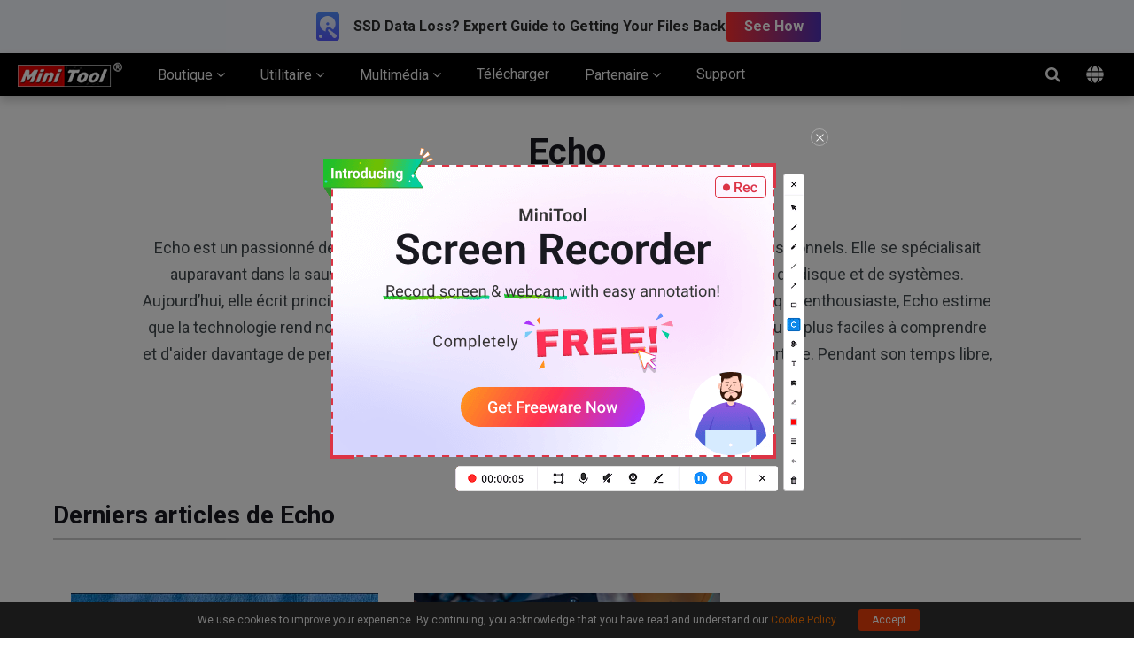

--- FILE ---
content_type: text/html; charset=UTF-8
request_url: https://www.minitool.com/fr/author/echo15/pd/2/
body_size: 23298
content:
<!DOCTYPE html>
<html lang="fr-FR">
<head>
<link rel="preconnect" href="https://fonts.googleapis.com">
<link rel="preconnect" href="https://fonts.gstatic.com">
<meta http-equiv="X-UA-Compatible" content="IE=edge,chrome=1" />
<meta http-equiv="Content-Type" content="text/html; charset=utf-8" />
<meta name="viewport" content="width=device-width, initial-scale=1" />
<meta name="HandheldFriendly" content="true" />
<meta name="apple-mobile-web-app-capable" content="YES" />
<meta charset="utf-8">
<title>Echo, Author at MiniTool - Page 2 sur 2</title>
<meta name="description" content="" />
<link href="/favicon.ico" rel="shortcut icon" type="image/vnd.microsoft.icon" />
<link rel="canonical" href="https://www.minitool.com/fr/author/echo15/" />
<link rel="alternate" href="https://www.minitool.com/fr/author/echo15/" hreflang="x-default" />
<meta property="fb:app_id" content="2085910468095117" />
<meta property="og:locale" content="fr-FR" />
<meta property="og:type" content="website" />
<meta property="og:title" content="Echo, Author at MiniTool - Page 2 sur 2" />
<meta property="og:description" content="" />
<meta property="og:url" content="https://www.minitool.com/fr/author/echo15/" />
<meta property="og:site_name" content="MiniTool" />
<script type="application/ld+json">
{ 
    "@context" : "http://schema.org",
    "@type" : "Organization",
    "logo" : "https://www.minitool.com/images/logo.png",
    "name" : "MiniTool® Software Ltd.",
    "url" : "https://www.minitool.com/",
    "faxNumber": "+1-800-510-1501",
    "contactPoint" :
    [{
        "@type": "ContactPoint",
        "email": "corp@minitool.com",
        "contactType": "Customer service",
        "telephone" : "+1-800-789-8263",
        "url": "https://www.minitool.com/"
    },{
        "@type": "ContactPoint",
        "email": "support@minitool.com",
        "contactType": "Technical support",
        "url": "https://www.minitool.com/"
    }],
    "address":
    [{
        "@type": "PostalAddress",
        "addressLocality": "British Columbia, Canada",
        "postalCode": "V6B 2Z4",
        "streetAddress": "Unit 170 - 422, Richards Street, Vancouver"
    },{
        "@type": "PostalAddress",
        "addressLocality": "Hong Kong",
        "streetAddress": "Suite 820, 8/F., Ocean Centre, Harbour City, 5 Canton Road, Tsim Sha Tsui, Kowloon"
    }],
    "sameAs":[
        "https://www.facebook.com/pages/MiniTool/230388176998483",
        "https://twitter.com/Mini_Tools",
    "https://www.linkedin.com/company/minitool-solution-ltd-/?trk=biz-companies-cym"]
}
</script>
<link rel="preload" href="https://fonts.googleapis.com/css?family=Roboto:300,300i,400,400i,500,500i,700,700i&display=swap" as="style" onload="this.onload=null;this.rel='stylesheet'" />
<link rel="preload" href="https://www.minitool.com/js/jquery-3.6.0.min.js?ver=" as="script">
<meta name='robots' content='index, follow, max-image-preview:large, max-snippet:-1, max-video-preview:-1' />
<script type="text/javascript" src="https://www.minitool.com/js/jquery-3.6.0.min.js?ver=" id="mt-jquery-js"></script>
<script type="text/javascript" src="https://www.minitool.com/js/main.min.js?ver=20260128102341" id="mt-main-js"></script>
<style id="main-css">@charset "utf-8";html{width:100%;box-sizing:border-box;-ms-box-sizing:border-box;overflow-x:hidden;}*,::before,::after{background-repeat:no-repeat;box-sizing:border-box;-ms-box-sizing:border-box;}::before,::after{color:inherit;}*{padding:0;margin:0;}article,aside,details,figcaption,figure,footer,header,main,menu,nav,section,summary{display:block;}main{position:relative;margin-bottom:0px;}h1,h2,h3,.h1,.h2,.h3{display:block;font-weight:normal;line-height:normal;}a{color:#d2151c;text-decoration:none;cursor:pointer;-webkit-transition:all .15s;transition:all .15s;}a:hover{color:#c31f22;text-decoration:underline;}a:not([href]){color:inherit;}i{font-size:inherit;font-weight:normal;}i[class*="icon-"]{font-style:normal;}img{vertical-align:middle;border-style:none;}ol,ul{list-style:none;}b,strong{font-weight:bolder;}input{border:none;outline:none;}[type="button"],[type="reset"],input[type="image"],[type="submit"],[role="button"]{cursor:pointer;}[disabled]{cursor:default;}@font-face{font-family:'FontAwesome';src:url('/fonts/awesome/fontawesome-webfont.eot?v=4.7.0');src:url('/fonts/awesome/fontawesome-webfont.eot?#iefix&v=4.7.0') format('embedded-opentype'),url('/fonts/awesome/fontawesome-webfont.woff2?v=4.7.0') format('woff2'),url('/fonts/awesome/fontawesome-webfont.woff?v=4.7.0') format('woff'),url('/fonts/awesome/fontawesome-webfont.ttf?v=4.7.0') format('truetype'),url('/fonts/awesome/fontawesome-webfont.svg?v=4.7.0#fontawesomeregular') format('svg');font-weight:normal;font-style:normal;font-display:swap;}[class*="icon-awe-"]:before,[class*="icon-awe-"]:after{font-family:FontAwesome;vertical-align:baseline;}.icon-awe-angle-down:before{content:"\f107";}.icon-awe-plus-square:before{content:"\f0fe";}.icon-awe-shopping-cart:before,.icon-awe-buy:before{content:"\f07a";}.icon-awe-download:before,.icon-awe-down:before{content:"\f019";}.icon-awe-search:before{content:"\f002";}.icon-awe-windows:before,.icon-awe-win:before{content:"\f17a";}.icon-awe-apple:before,.icon-awe-mac:before{content:"\f179";}.icon-awe-android:before{content:"\f17b";}.icon-awe-angle-double-right:before,.icon-awe-double-right:before{content:"\f101";}.icon-awe-plus:before{content:"\f067";}.icon-awe-minus:before{content:"\f068";}.icon-awe-facebook:before{content:"\f09a";}.icon-awe-twitter:before{content:"\f099";}.icon-awe-linkedin:before{content:"\f0e1";}.icon-awe-youtube:before{content:"\f167";}.icon-awe-hatena:before{content:"B!";font-family:Verdana,Geneva,sans-serif;font-weight:700;letter-spacing:1px;margin-right:10px;}.icon-awe-reddit-alien:before,.icon-awe-reddit:before{content:"\f281";}.icon-awe-facebook-square:before{content:"\f082";}.icon-awe-twitter-square:before{content:"\f081";}.icon-awe-linkedin-square:before{content:"\f08c";}.icon-awe-google-plus-square:before{content:"\f0d4";}.icon-awe-youtube-square:before{content:"\f166";}.icon-awe-reddit-square:before{content:"\f1a2";}.icon-awe-envelope:before,.icon-awe-email:before{content:"\f0e0";}.icon-awe-paper-plane:before,.icon-awe-send:before{content:"\f1d8";}.icon-awe-volume-up:before{content:"\f028";}.icon-awe-play-circle:before{content:"\f144";}.icon-awe-play:before{content:"\f04b";}.icon-awe-angle-double-right:before,.icon-awe-double-right:before{content:"\f101";}.icon-awe-angle-double-down:before,.icon-awe-double-down:before{content:"\f103";}.icon-awe-angle-left:before,.icon-awe-left:before{content:"\f104";}.icon-awe-angle-right:before,.icon-awe-right:before{content:"\f105";}.icon-awe-arrow-right:before{content:"\f061";}.icon-awe-long-arrow-right:before{content:"\f178";}.icon-awe-chevron-right:before{content:"\f054";}.icon-awe-sort-up:before{content:"\f0de";}.icon-awe-caret-down:before{content:"\f0d7";}.icon-awe-caret-right:before{content:"\f0da";}.icon-awe-check:before{content:"\f00c";}.icon-awe-check-square:before{content:"\f14a";}.icon-awe-check-circle:before{content:"\f058";}.icon-awe-times-circle:before{content:"\f057";}.icon-awe-circle:before{content:"\f111";}.icon-awe-user:before{content:"\f007";}.icon-awe-user-secret:before,.icon-awe-bus-user:before{content:"\f21b";}.icon-awe-dot-circle-o:before,.icon-awe-circle-o:before{content:"\f192";}.icon-awe-file-text-o:before,.icon-awe-txt:before{content:"\f0f6";}.icon-awe-briefcase:before{content:"\f0b1";}.icon-awe-info-circle:before,.icon-awe-note:before{content:"\f05a";}.icon-awe-bell:before,.icon-awe-tip:before{content:"\f0f3";}.icon-awe-exclamation-circle:before,.icon-awe-warn:before{content:"\f06a";}.icon-awe-thumbs-up:before{content:"\f164";}.icon-awe-thumbs-down:before{content:"\f165";}.icon-awe-question-circle:before{content:"\f059";}.icon-awe-question-circle-o:before{content:"\f29c";}.icon-awe-file-text-o:before{content:"\f0f6";}.icon-awe-star:before{content:"\f005";}.icon-awe-star-half-o:before{content:"\f123";}.icon-awe-star-o:before{content:"\f006";}.full-width{position:relative;width:100%;}.inner-full-width{position:relative;width:100%;height:inherit;padding:0px 20px;margin:auto;}.inner-full-width:not(.flex):after{display:block;content:"";clear:both;}[class*="col-"]{float:left;}.col-2-1{width:50%;}.col-3-1{width:33.333333%;}.col-3-2{width:66.666667%;}.col-4-1{width:25%;}.col-4-3{width:75%;}.col-5-1{width:20%;}.col-5-2{width:40%;}.col-5-3{width:60%;}.col-5-4{width:80%;}.col-6-1{width:16.666667%;}.col-6-5{width:83.333334%;}.flex{display:-webkit-flex;display:flex;}.flex-row-reverse{flex-direction:row-reverse;}.flex>.col-2-1{flex-basis:50%;max-width:50%;}.flex>.col-3-1{flex-basis:33.333333%;max-width:33.333333%;}.flex>.col-3-2{flex-basis:66.666667%;max-width:66.666667%;}.flex>.col-4-1{flex-basis:25%;max-width:25%;}.flex>.col-4-3{flex-basis:75%;max-width:75%;}.flex>.col-5-1{flex-basis:20%;max-width:20%;}.flex>.col-5-2{flex-basis:40%;max-width:40%;}.flex>.col-5-3{flex-basis:60%;max-width:60%;}.flex>.col-5-4{flex-basis:80%;max-width:80%;}.flex>.col-6-1{flex-basis:16.666667%;max-width:16.666667%;}.flex>.col-6-5{flex-basis:83.333334%;max-width:83.333334%;}.fl{float:left;}.fr{float:right;}.clearfixed:after{content:"";width:100%;display:block;clear:both;}@media screen and (max-width:1023px){.flex{flex-wrap:wrap;}.col-2-1,.col-3-1,.col-3-2,.col-4-1,.col-4-3,.col-5-1,.col-5-2,.col-5-3,.col-5-4,.col-6-1,.col-6-5{width:50%;}.flex>.col-2-1,.flex>.col-3-1,.flex>.col-3-2,.flex>.col-4-1,.flex>.col-4-3,.flex>.col-5-1,.flex>.col-5-2,.flex>.col-5-3,.flex>.col-5-4,.flex>.col-6-1,.flex>.col-6-5{flex-basis:50%;max-width:50%;}}@media screen and (max-width:768px){.col-2-1,.col-3-1,.col-3-2,.col-4-1,.col-4-3,.col-5-1,.col-5-2,.col-5-3,.col-5-4,.col-6-1,.col-6-5{width:100%;}.flex>.col-2-1,.flex>.col-3-1,.flex>.col-3-2,.flex>.col-4-1,.flex>.col-4-3,.flex>.col-5-1,.flex>.col-5-2,.flex>.col-5-3,.flex>.col-5-4,.flex>.col-6-1,.flex>.col-6-5{flex-basis:100%;max-width:100%;}.inner-full-width{padding:0 10px;}}body{width:100%;min-height:100%;font-family:Roboto,Arial;font-size:1rem;line-height:1.5em;color:#424A4F;}.inner-full-width{max-width:1400px;}.noscroll{overflow:hidden;}@keyframes changeopacity{from{opacity:0;}to{opacity:1;}}@media screen and (max-width:767px){html{font-size:14px;line-height:1.5em;}}.orange{color:#ff7e00;}.mt-animate{opacity:0;-webkit-transition:all 1s;transition:all 1s;}.mt-animate.animate-right{-webkit-transform:translateX(5rem);transform:translateX(5rem);}.mt-animate.animate-left{-webkit-transform:translateX(-5rem);transform:translateX(-5rem);}.mt-animate.animate-top{-webkit-transform:translateY(-5rem);transform:translateY(-5rem);}.mt-animate.animate-bottom{-webkit-transform:translateY(5rem);transform:translateY(5rem);}.mt-animate.animate-right.run,.mt-animate.animate-left.run,.mt-animate.animate-top.run,.mt-animate.animate-bottom.run{opacity:1;-webkit-transform:translate(0,0);transform:translate(0,0);}@media screen and (max-width:1023px){.mt-animate.animate-right{-webkit-transform:translate(0,5rem);transform:translate(0,5rem);}.mt-animate.animate-left{-webkit-transform:translate(0,5rem);transform:translate(0,5rem);}}.page-header{position:relative;z-index:2000000002;background-color:#000;box-shadow:rgba(0,0,0,.2) 0 5px 10px;}.page-header .header-container,.page-header .mainnav-bar{align-items:center;}.header-container{justify-content:space-between;}.mainnav-bar{justify-content:flex-start;}.home{margin-right:20px;}.mainmenu .mainmenu-item{padding:0 1.25rem;}.mainmenu-item .new-update{position:relative;display:inline-block;font-size:.75rem;line-height:1.5em;color:#fff;padding:0 .625rem 0 .25rem;margin-left:.875rem;border-radius:.2rem .625rem .625rem .2rem;background-color:#ff3840;vertical-align:top;}.mainmenu-item .new-update:before{position:absolute;display:block;content:"";width:0;height:0;border-right:.5rem solid #ff3840;border-top:.5rem solid transparent;border-bottom:.5rem solid transparent;left:-.5rem;top:50%;transform:translateY(-50%);}.mainmenu-item .mainmenu-link{display:inline-block;height:3rem;line-height:3rem;font-size:1rem;color:#efefef;border-bottom:0px solid #d2151c;}.mainmenu-item .mainmenu-link .arrow{display:inline-block;transition:all 0.3s;transform:rotate(0deg);}.mainmenu-item.active .mainmenu-link .arrow{transform:rotate(180deg);}.mainmenu-item .submenu{display:none;position:fixed;width:100%;font-size:.875rem;line-height:1.5em;padding:2.5rem 0;background-color:#fff;top:3rem;left:0;overflow:hidden;box-shadow:rgba(0,0,0,.2) 0 6px 10px;transition:all 0.3s;z-index:5;}.mainmenu-item.active .submenu{display:block;animation:changeopacity .3s;}.mainmenu-item .submenu-list>div{padding-right:1.25rem;}.mainmenu-item .h3{font-weight:700;margin-bottom:1.25rem;}.mainmenu-item .submenu-list li{position:relative;margin-bottom:1.25rem;}.mainmenu-item .submenu-list li>a{display:inline-block;font-size:1rem;font-weight:500;margin-bottom:.2rem;}.mainmenu-item div.store-products{padding-right:0;}.mainmenu-item .store-products ul{flex-wrap:wrap;}.mainmenu-item .store-products li{padding:0 .875rem;}.mainmenu-item .store-products li:before{position:absolute;display:block;content:"";width:0;height:0;border-left:4px solid #333;border-top:3px solid transparent;border-bottom:3px solid transparent;top:.5rem;left:0;}.mainmenu-item .store-hot-sales{counter-reset:"sales";}.mainmenu-item .store-hot-sales li{counter-increment:sales;padding-left:2.5rem;}.mainmenu-item .store-hot-sales li:before{position:absolute;display:block;content:counter(sales);width:32px;height:34px;color:#fff;text-align:center;line-height:34px;padding:.1rem .5rem 0 0;background:url(/images/icon/mainmenu-hot-sales.png) center no-repeat;background-size:contain;top:0;left:0;}.mainmenu-item .store-hot-sales li>a{color:#000;}.mainmenu-item .store-hot-sales li>a.store-btn{font-size:.75rem;line-height:1.5;color:#d2151c;padding:0 .5rem;border-radius:.25rem;border:1px solid #d2151c;margin-left:.625rem;vertical-align:middle;}.mainmenu-item .store-hot-sales li>a.store-btn:hover{color:#fff;text-decoration:none;background-color:#d2151c;}.mainmenu-item .store-deal{padding:2.5rem 0 2.5rem 2.5rem;border-left:1px solid #eee;}.mainmenu-item .store-deal>p{margin-bottom:1.25rem;}.mainmenu-item .store-deal .h3{font-size:1.5rem;color:#d2151c;margin-bottom:.625rem;}.mainmenu-item .store-deal ul{position:relative;padding-left:1.75rem;left:-1.75rem;}.mainmenu-item .store-deal ul:before{position:absolute;display:block;content:"{";font-size:3.125rem;font-weight:100;color:#999;left:0;top:50%;transform:translateY(-50%);}.mainmenu-item .store-deal li{margin-bottom:.625rem;}.mainmenu-item .store-deal li>p{font-size:.75rem;line-height:1.5em;color:#555;}.mainmenu-item .store-deal li .name{font-size:1rem;color:#000;}.mainmenu-item .store-deal .price{font-size:1rem;margin-top:1.25rem;}.mainmenu-item .store-deal .current-price{font-size:1.25rem;font-weight:700;color:#d2151c;}.mainmenu-item .store-deal .buybtn{display:inline-block;background-color:#d2151c;border-color:#d2151c;color:#fff;font-size:1rem;text-align:center;line-height:1.2em;padding:.5rem 1.875rem;border-radius:5px;}.mainmenu-item .store-deal .buybtn span{display:block;font-size:.75rem;}.mainmenu-item .store-deal .buybtn:hover{text-decoration:none;background-color:#b50b11;}.mainmenu-item .mtnav-utilities,.mainmenu-item .mtnav-multimedia{flex-wrap:wrap;}.mainmenu-item .mtnav-utilities .product{padding-right:2.5rem;margin-bottom:2.5rem;}.mainmenu-item .mtnav-utilities .product>p{margin-bottom:1rem;}.mainmenu-item .mtnav-utilities .name{font-size:1.125rem;font-weight:700;}.mainmenu-item .mtnav-utilities .edition{display:inline-block;font-size:1rem;line-height:1.2em;font-weight:500;color:#333;text-decoration:none;margin-right:1.25rem;border-bottom:1px solid #555;}.mainmenu-item .mtnav-utilities .edition:hover{color:#d2151c;border-color:#d2151c;}.mainmenu-item .more-tools{padding-left:2.5rem;border-left:1px solid #eee;}.mainmenu-item .more-tools-title{display:block;font-weight:500;color:#333;margin-bottom:20px;}.mainmenu-item .more-tools li{margin-bottom:15px;}.mainmenu-item .more-tools-item{display:block;color:#555;}.mainmenu-item .more-tools-item .name{display:inline-block;font-size:1.125rem;font-weight:500;color:#333;margin-bottom:5px;}.mainmenu-item .more-tools-item:hover{text-decoration:none;}.mainmenu-item .more-tools-item:hover .name{color:#d2151c;}.mainmenu-item .mtnav-multimedia .product{margin-bottom:1.25rem;}.mainmenu-item .mtnav-multimedia .logo{flex-shrink:0;width:40px;height:40px;background:center no-repeat;background-size:contain;}.mainmenu-item .mtnav-multimedia .content{padding-left:1.25rem;}.mainmenu-item .mtnav-multimedia .product{padding-right:2.5rem;margin-bottom:2.5rem;}.mainmenu-item .mtnav-multimedia .name{display:inline-block;font-size:1.125rem;font-weight:700;}.mainmenu-item .mtnav-multimedia .content>p{margin-bottom:1rem;}.mainmenu-item .submenu-list .program{padding-right:2.5rem;}.mainmenu-item .program .h3{font-size:1.125rem;color:#333;}.mainmenu-item .program .btn-wrap{margin-top:2.5rem;}.mainmenu-item .program .btn-wrap a.btn{display:inline-block;width:10rem;padding:.625rem 0;margin-right:1.875rem;background-color:#d2151c;border-radius:5px;font-size:.875rem;color:#fff;text-align:center;}.mainmenu-item .partner-oem{padding-left:2.5rem;}.mainmenu-item .partner-img{padding:1.25rem 0 1.25rem 2.5rem;border-left:1px solid #eee;}.mainmenu-item .partner-img img{max-width:100%;height:auto;}.mainmenu-item .program .btn-wrap a.btn:hover{background-color:#c31f22;text-decoration:none;}.mainmenu-item .program .btn-wrap a.btn:last-child{margin-right:0;}.mainmenu-item .program .btn-wrap a.btn i{position:relative;left:10px;transition:all .15s;}.mainmenu-item .program .btn-wrap a.btn:hover i{left:15px;}.mainnav-extra .searchform{position:relative;}.mainnav-extra .searchform::before{position:absolute;color:#fff;right:0;z-index:2;}.mainnav-extra .searchform label{position:absolute;display:block;width:3rem;height:3rem;background-color:transparent;cursor:pointer;text-indent:-9999px;top:0;right:0;z-index:3;}.mainnav-extra .searchinput{position:absolute;width:0;height:3rem;top:0;right:3rem;z-index:1;opacity:0;transition:all .3s;}.mainnav-extra .searchform.active .searchinput{width:20rem;padding:0 1.25rem;opacity:1;}.mainnav-extra .searchicon{position:relative;display:inline-block;width:3rem;height:3rem;line-height:3rem;color:#efefef;text-align:center;vertical-align:top;right:0;z-index:2;}.mainnav-extra .searchicon::before{font-size:1.125rem;transition:all .3s;}.mainnav-extra .searchform.active .searchicon:before{content:"\f00d";}.mainnav-extra .langmenu{position:relative;}.mainnav-extra .default{display:inline-block;color:#ccc;width:3rem;height:3rem;line-height:3em;text-align:center;padding-top:.3rem;cursor:pointer;vertical-align:middle;}.mainnav-extra .default svg{fill:#eee;}.mainnav-extra .langbox{position:absolute;display:none;line-height:1.5em;padding:1.25rem;border-radius:.2rem;background-color:#fff;top:calc( 3rem + 6px );right:0;box-shadow:rgba(0,0,0,.3) 0 2px 5px;filter:drop-shadow(rgba(0,0,0,.3) 0 2px 5px);z-index:5;}.mainnav-extra .langbox:before{position:absolute;display:block;content:"";width:0;height:0;border-bottom:6px solid #fff;border-left:6px solid transparent;border-right:6px solid transparent;top:-6px;right:1.25rem;}.mainnav-extra .langbox a{display:inline-block;color:#333;margin-bottom:.2rem;}.mainnav-extra .langbox a:hover{color:#c31f22;}.mainnav-extra .langmenu.active .langbox{display:flex;flex-direction:column;animation:changeopacity .3s;}.mainmenu-close-btn{position:fixed;display:none;width:100%;height:calc(100% - 3rem);top:3rem;left:0;background-color:rgba(0,0,0,.5);z-index:2;}html.noscroll .mainmenu-close-btn{display:block;}.phone-menu{position:relative;display:none;width:3rem;height:3rem;overflow:hidden;}.phone-menu .phone-menu-states{width:1.125rem;height:2px;background:#eee;position:absolute;right:1rem;transition:all 0.5s;-moz-transition:all 0.5s;-ms-transition:all 0.5s;-o-transition:all 0.5s;-webkit-transition:all 0.5s;}.phone-menu .pmenutop{top:1.2rem;z-index:2;transform:rotate(0deg);-webkit-transform:rotate(0deg);}.phone-menu .topchange{top:1.5rem;transform:rotate(225deg);-webkit-transform:rotate(225deg);}.phone-menu .pmenubottom{top:1.6rem;z-index:3;transform:rotate(0deg);-webkit-transform:rotate(0deg);}.phone-menu .bottomchange{top:1.5rem;transform:rotate(135deg);-webkit-transform:rotate(135deg);}.phone-menu .phone-menu-btn{position:absolute;width:3rem;height:3rem;z-index:4;}.phone-mainnav{position:fixed;display:none;width:100%;height:100%;background-color:#fff;transition:all .3s;transform:translateX(-100%);top:3rem;left:0;z-index:9;}.phone-mainnav .mainmenu{display:flex;flex-direction:column;}.phone-mainnav .mainmenu-item{border-bottom:1px solid #efefef;}.phone-mainnav .mainmenu-item .mainmenu-link{display:block;color:#333;}.phone-mainnav .mainmenu-item .submenu{position:static;padding:.625rem 1.25rem;box-shadow:none;}.phone-mainnav .submenu li{position:relative;padding-left:1.25rem;margin-bottom:.625rem;}.phone-mainnav .submenu li:before{position:absolute;display:block;content:"";width:0;height:0;border-left:4px solid #333;border-top:3px solid transparent;border-bottom:3px solid transparent;top:.5rem;left:0;}.phone-mainnav .submenu li a{font-size:1rem;}.phone-mainnav .searchform{padding:1.25rem;}.phone-mainnav .searchinput{padding:.5rem .625rem;border-top-left-radius:.5rem;border-bottom-left-radius:.5rem;border:1px solid #ccc;}.phone-mainnav .searchsubmit{color:#fff;padding:.5rem .625rem;border-top-right-radius:.5rem;border-bottom-right-radius:.5rem;border:1px solid #121212;background-color:#121212;margin-left:-4px;}.phone-mainmenu-open{transform:translateX(0);}@media screen and (max-width:1280px){.mainmenu-item .program .btn-wrap a.btn{margin-bottom:1.25rem}}@media screen and (min-width:1024px){.mainmenu-item .mainmenu-link:hover,.mainmenu-item.active .mainmenu-link{text-decoration:none;border-bottom-width:3px;}}@media screen and (max-width:1023px){.mainmenu{display:none;}.phone-menu{display:inline-block;}.phone-mainnav{display:block;}}@media screen and (max-width:768px){.mainnav-extra .search,.mainnav-extra .langmenu{display:none;}}.article-head .mainmenu{font-size:16px;}.article-head,.article-head .home,.article-head .mainmenu,.article-head .secondarymenu{height:90px;}.article-head .mainmenu .mainmenu-item{padding:15px 1.25em 15px 1.25em;margin-right:0;line-height:14px;}.article-head .mainmenu .active{background-color:#eaeaea;}.article-head .mainmenu-item .mainmenu-link{font-size:0.875em;}.article-head .category-icon{display:block;height:38px;margin-bottom:8px;background:url(/fr/images/icon/articles-mainmenu-icon.png) no-repeat;}.article-head .data-recovery{background-position:center top;}.article-head .recover-deleted-files{background-position:center -38px;}.article-head .hard-drive-recovery{background-position:center -76px;}.article-head .sd-card-recovery{background-position:center -114px;}.article-head .backup-software{background-position:center -152px;}.article-head .system-restore{background-position:center -190px;}.article-head .update-troubleshooter{background-position:center -228px;}.article-head .win10-backup{background-position:center -266px;}.article-head a.mainmenu-download{display:inline-block;width:12.25em;height:inherit;padding:25px 10px 0;background-color:#01ad46;line-height:24px;font-size:0.875em;color:#fff;text-align:center;transition:all 0.3s;}.article-head a.mainmenu-download:hover{text-decoration:none;background-color:#018837;}.article-head a.mainmenu-download span{display:block;font-size:1.35rem;}.article-head .menu-bottom-line{display:none;}.article-head .submenu-list{position:relative;}.article-head .submenu-list .submenu{width:155%;background-color:#fff;top:89px;}.article-head .submenu-list .submenu li{line-height:30px;padding:10px;border-top:1px solid #ccc;}.article-head .submenu-list .submenu li:hover{background-color:#eaeaea;}.article-head .submenu-list .submenu li i{color:#666;margin-right:10px;vertical-align:middle;}.article-head .submenu-list:hover .submenu{height:115%;}@media screen and (max-width:1365px){.article-head{font-size:12px;}.article-head .mainmenu{font-size:12px;margin-left:0;}.article-head .category-icon{transform:scale(0.8,0.8);}}@media screen and (max-width:1023px){.article-head,.article-head .home,.article-head .secondarymenu{height:60px;}.article-head .mainmenu{height:0px;}.article-head .category-icon{display:inline-block;width:40px;margin-bottom:0;margin-right:10px;vertical-align:middle;}.article-head a.mainmenu-download{width:auto;line-height:60px;padding:0 1.5625em;margin:0px 1.5625em 0 0;}.article-head a.mainmenu-download span{display:inline-block;font-size:0.875em;}.article-head .phone-mainmenu-open .mainmenu{height:100%;}}@media screen and (max-width:767px){.article-head a.mainmenu-download{display:none;}}.footer{background-color:#191920;font-size:.75rem;color:#b7b7b7;}.footer h3{margin-bottom:1.25rem;}.footer-join-wrapper,.footer-links-wrapper{position:relative;padding:3.125rem 0;}.footer-join-wrapper:after{position:absolute;display:inline-block;content:"";width:100%;height:1px;background:-webkit-linear-gradient(left,rgba(27,27,34,0.09),#38383e,rgba(27,27,34,0.09));background:-o-linear-gradient(left,rgba(27,27,34,0.09),#38383e,rgba(27,27,34,0.09));background:-moz-linear-gradient(left,rgba(27,27,34,0.09),#38383e,rgba(27,27,34,0.09));background:linear-gradient(to left,rgba(27,27,34,0.09),#38383e,rgba(27,27,34,0.09));bottom:0;left:0;}.footer-connect h3{font-size:3rem;color:#e1e1e1;}.footer-connect p{line-height:1.875rem;padding-right:18rem;font-size:1.125rem;font-weight:300;}.footer-email-wrapper{padding:3rem 0;text-align:right;}.footer-email-wrapper .footer-email,.footer-email-wrapper .footer-subscribe-btn{display:inline-block;height:3.625rem;line-height:3.625rem;padding:0 1rem;border-radius:.1875rem;font-size:1.25rem;font-weight:300;}.footer-email-wrapper .footer-email{width:18.625rem;background-color:#191920;border:1px solid #b7b7b7;color:#c8c8c8;}.footer-email-wrapper .footer-subscribe-btn{width:10rem;height:3.75rem;background-color:#d2151c;margin-left:1.25rem;color:#fff;text-align:center;-webkit-transition:all .3s;transition:all .3s;}.footer-email-wrapper .footer-subscribe-btn:hover{background-color:#b50b11;}.footer-links-wrapper h3{font-size:1.125rem;color:#e1e1e1;}.footer-links-wrapper .footer-follow-us{margin:1.875rem 0 1rem;}.footer-links-wrapper .footer-follow-us h3{margin-bottom:1.25rem;}.footer-links-wrapper .footer-follow-us ul li{display:inline-block;margin-right:1rem;}.footer-links-wrapper .footer-follow-us ul li:last-child{margin-right:0;}.footer-links-wrapper .footer-follow-us ul li a.footer-follow-icon{color:#fff;}.footer-links-wrapper .footer-follow-us ul li a.footer-follow-icon:before{font-size:1.875rem;}.footer-links-wrapper .footer-follow-us ul li a.footer-follow-icon:hover{color:#e11f27;}.footer-links-wrapper .footer-review{width:15rem;}.footer-links-wrapper .footer-links li a,.footer-copyright-wrapper .footer-copyright-link a{color:inherit;}.footer-links-wrapper .footer-links li a:hover,.footer-copyright-wrapper .footer-copyright-link a:hover{color:#fff;}.footer-copyright-wrapper{position:relative;padding:1rem 0;line-height:1.125rem;border-top:1px solid #313131;color:#888;text-align:center;}.footer-copyright-wrapper .footer-copyright-link{margin-bottom:.625rem;}@media screen and (max-width:1023px){.footer-join-wrapper.flex .col-2-1,.footer-links-container.flex .col-4-1,.footer-links-container.flex .col-4-3{max-width:100%;flex-basis:100%;}.footer-join-wrapper,.footer-email-wrapper{text-align:center;}.footer-email-wrapper{padding-bottom:0;}.footer-connect p{padding-right:0;}.footer-email-wrapper .footer-email,.footer-email-wrapper .footer-subscribe-btn{width:60%;}.footer-email-wrapper .footer-subscribe-btn{margin-left:0;margin-top:1.25rem;}.footer-links-container.flex{flex-wrap:wrap-reverse;}.footer-links-container.flex .col-4-3{margin-bottom:2.5rem;}.footer-links{max-height:0px;overflow:hidden;transition:all ease .3s;}.footer-links li:last-child{margin-bottom:1.25rem;}.footer-links-content{border-bottom:1px solid #3f3f45;cursor:pointer;}.footer-links-content.col-3-1{flex-basis:100%;max-width:100%;}.footer-links-content h3{position:relative;margin-top:1.25rem;}.footer-links-content h3:after{position:absolute;display:inline-block;font-family:'FontAwesome';content:"\f107";right:.625rem;}.footer-links-content.active h3:after{-webkit-transform:rotate(180deg);transform:rotate(180deg);}.footer-links.open{max-height:20rem;}}@media screen and (max-width:500px){.footer-email-wrapper .footer-email,.footer-email-wrapper .footer-subscribe-btn{width:80%;}}.fixed-nav{position:fixed;height:60px;font-size:16px;color:#016761;text-align:left;line-height:60px;background-color:#fff;top:-80px;left:0px;box-shadow:#c9c9c9 0px 2px 2px;z-index:99;-webkit-transition:all .3s;transition:all .3s;}.fixed-nav span{display:inline-block;line-height:20px;width:60%;vertical-align:middle;}.fixed-nav .fixed-nav-btn{display:inline-block;float:right;width:auto;height:60px;font-size:20px;text-align:center;color:#fff;padding:0 20px;-webkit-transition:all .3s;transition:all .3s;}.fixed-nav .fixed-nav-btn:before{font-size:24px;margin-right:5px;}.fixed-nav .fixed-nav-btn.buy-btn{background-color:#e86c06;}.fixed-nav .fixed-nav-btn.buy-btn:hover{text-decoration:none;background-color:#fd790d;}.fixed-nav .fixed-nav-btn.trial-btn{background-color:#009545;margin-right:10px;}.fixed-nav .fixed-nav-btn.trial-btn:hover{text-decoration:none;background-color:#04b857;}.fixed-nav .fixed-nav-btn.red{background-color:#c40202;}.fixed-nav .fixed-nav-btn.red:hover{text-decoration:none;background-color:#e60101;}.fixed-nav .fixed-nav-btn.green{background-color:#009545;margin-right:10px;}.fixed-nav .fixed-nav-btn.green:hover{text-decoration:none;background-color:#04b857;}.csebox .fixed-nav-google-logo{display:inline-block;padding:0px 30px;}.csebox .fixed-search{display:inline-block;width:40%;line-height:24px;vertical-align:middle;}.csebox .fixed-search-box{position:relative;padding-left:16px;border-radius:14px;border:1px solid #dfe1e5;overflow:hidden;}.csebox .fixed-search-box:hover{box-shadow:0 1px 6px 0 rgba(32,33,36,.28);border-color:rgba(223,225,229,0);}.csebox .fixed-search-box-input{width:100%;font-size:14px;line-height:32px;color:rgba(0,0,0,.87);background-color:transparent;padding:0;border:none;margin:0;word-wrap:break-word;outline:none;-webkit-tap-highlight-color:transparent;}.csebox .fixed-search-box-button{position:absolute;height:32px;line-height:32px;font-size:14px;padding:0px 16px 0px 5px;border:none;background:none;outline:none;top:0;right:0;}.csebox .fixed-search-box-button span{display:inline-block;line-height:20px;vertical-align:middle;}.csebox .fixed-search-box-button svg{width:20px;height:20px;}.csebox .fixed-search-box-button svg path{fill:#4285f4;}@media screen and (max-width:1023px){.fixed-nav{display:none;}}.popup-box-outside{position:fixed;width:100%;height:100%;left:0;top:0;background-color:rgba(0,0,0,.8);z-index:9999;}.popup-box-wrap{position:relative;display:inline-block;background-color:#efefef;top:50%;left:50%;-webkit-transform:translate(-50%,-50%);transform:translate(-50%,-50%);z-index:2;}.popup-box-wrap.iframe iframe{position:absolute;width:100%;height:100%;top:0;left:0;border:none;}.popup-box-wrap.image img{width:auto;max-width:100%;height:auto;}.popup-box-outside-closed{position:absolute;width:100%;height:100%;top:0;left:0;z-index:1;}.popup-box-closed{position:absolute;width:32px;height:32px;text-align:center;border-radius:50%;background-color:#c00;top:-16px;right:-16px;cursor:pointer;}.popup-box-closed span{position:absolute;display:inline-block;width:70%;height:2px;background-color:#fff;top:50%;left:50%;}.popup-box-closed span:first-child{-webkit-transform:translate(-50%,-1px) rotate(45deg);-webkit-transform-origin:50% 50%;-ms-transform:translate(-50%,-1px) rotate(45deg);-ms-transform-origin:50% 50%;transform:translate(-50%,-1px) rotate(45deg);transform-origin:50% 50%;}.popup-box-closed span:last-child{-webkit-transform:translate(-50%,-1px) rotate(135deg);-webkit-transform-origin:50% 50%;-ms-transform:translate(-50%,-1px) rotate(135deg);-ms-transform-origin:50% 50%;transform:translate(-50%,-1px) rotate(135deg);transform-origin:50% 50%;}@media screen and (max-width:1023px){.popup-box-wrap{width:80% !important;height:auto !important;}.popup-box-wrap.iframe{height:0px !important;padding-bottom:45%;}.popup-box-wrap.image{max-height:90%;}}.video-player{position:relative;width:100%;height:0;padding-bottom:56.25%;background-color:#000}.video-player .video-thumbnail{position:absolute;width:100%;height:100%;background-color:rgba(255,255,255,.5);top:0;left:0;cursor:pointer;background:center no-repeat;background-size:cover}.video-player .video-thumbnail:before{position:absolute;display:block;content:"";width:100%;height:100%;background-color:rgba(0,0,0,.3);top:0;left:0;-webkit-transition:all .3s;transition:all .3s}.video-player .video-thumbnail .player-icon{position:absolute;display:block;width:15%;height:15%;border-radius:15px;border:2px solid #e1e1e1;top:50%;left:50%;-webkit-transform:translate(-50%,-50%);transform:translate(-50%,-50%)}.video-player .video-thumbnail .player-icon:after{position:absolute;display:block;content:"";width:0;height:0;border-left:20px solid #e1e1e1;border-top:10px solid transparent;border-bottom:10px solid transparent;top:50%;left:50%;-webkit-transition:all .3s;transition:all .3s;-webkit-transform:translate(-40%,-50%);transform:translate(-40%,-50%)}.video-player .video-thumbnail:hover:before{background-color:rgba(0,0,0,.2)}.video-player .video-thumbnail:hover .player-icon{border-color:#fff}.video-player .video-thumbnail:hover .player-icon:after{border-left-color:#fff}.video-player iframe{position:absolute;width:100%;height:100%;top:0;left:0;opacity:0;z-index:-1;transition:all 1s}@media screen and (max-width:768px){.video-player .video-thumbnail .player-icon:after{border-left:16px solid #e1e1e1;border-top:8px solid transparent;border-bottom:8px solid transparent;}}@media screen and (max-width:480px){.video-player .video-thumbnail .player-icon:after{border-left:12px solid #e1e1e1;border-top:6px solid transparent;border-bottom:6px solid transparent;}}a.totop{position:fixed;display:none;width:48px;height:48px;font-size:12px;text-align:center;color:#FFF;background-color:rgba(0,0,0,.6);bottom:20px;right:20px;cursor:pointer;z-index:998;}a.totop:before{display:block;font-size:32px;margin-top:10px;margin-bottom:-12px;}a.totop:hover{text-decoration:none;}@media screen and (max-width:1535px){a.totop{display:none !important;}}#disqus_thread iframe{margin-top:20px;}.get-upgrade-info-out{position:fixed;width:100%;height:100%;z-index:9999;top:0;left:0;}.get-upgrade-info-bg{position:absolute;width:100%;height:100%;top:0;left:0;background-color:rgba(0,0,0,.5);}.get-upgrade-info-wrap{position:relative;width:800px;height:auto;border-radius:3px;top:50%;left:50%;z-index:9999;background-color:#f5f5f5;-webkit-transform:translate(-50%,-50%);transform:translate(-50%,-50%);}.get-upgrade-info-wrap h2{height:70px;font-size:26px;text-align:center;text-transform:uppercase;color:#fff;background-color:#0f51a2;}.get-upgrade-info{text-align:center;padding:40px 0 50px;}.get-upgrade-info ul.input-info{width:556px;border:1px solid #b7b6b6;margin:0 auto;background-color:#fff;}.get-upgrade-info ul.input-info:after{content:"";display:block;clear:both;}.get-upgrade-info ul.input-info li{float:left;font-size:20px;list-style:none;}.get-upgrade-info ul.input-info li.get-more{width:138px;border-right:1px solid #b7b6b6;}.get-upgrade-info select.info-type{width:137px;height:50px;font-size:20px;color:#777;border:0;padding-left:10px;outline:none;}.get-upgrade-info input.info-value{width:416px;height:50px;overflow:hidden;font-size:20px;text-align:left;color:#777;padding-left:10px;border:none;}.get-upgrade-info input.info-value:link{outline:0}.get-upgrade-info .error{display:block;height:35px;line-height:35px;color:#F00;}.get-upgrade-info .error img{width:auto;height:20px;}.get-upgrade-info a.get-upgrade-btn{display:block;width:300px;height:55px;line-height:55px;color:#fff;font-size:16px;margin:0px auto;background-color:#f36703;}.get-upgrade-info a.get-upgrade-btn:hover{background-color:#e45f00;text-decoration:none;}.get-upgrade-info p.tip{font-size:16px;margin-top:30px;}.get-upgrade-info-wrap .close{position:absolute;display:block;width:26px;height:26px;line-height:26px;font-size:16px;text-align:center;color:#fff;background-color:#d80606;border-radius:50%;top:-10px;right:-10px;cursor:pointer;-webkit-transform:rotate(45deg);transform:rotate(45deg);}@media screen and (max-width:1023px){.get-upgrade-info-wrap{width:90%;}.promotion-wrap{display:none;}}@media screen and (max-width:768px){.get-upgrade-info-wrap{width:95%;}.get-upgrade-info-wrap h2{height:50px;line-height:50px;font-size:24px;}.get-upgrade-info ul.input-info{width:90%;}.get-upgrade-info ul.input-info li{float:none;width:100%;}.get-upgrade-info ul.input-info li.get-more{width:100%;border-right:none;border-bottom:1px solid #b7b6b6;}.get-upgrade-info select.info-type,.get-upgrade-info input.info-value{width:100%;height:40px;font-size:16px;}.get-upgrade-info a.get-upgrade-btn{width:200px;height:35px;line-height:35px;font-size:16px;}.get-upgrade-info p.tip{font-size:14px;}}.mt-address-map{position:relative;width:100%;height:380px;overflow:hidden;}.mt-address-map img{position:absolute;left:50%;transform:translateX(-50%);}</style><style id="article-css">@charset "utf-8";body {--mt-red-color: #d2151c;--mt-black-color: #000;--font-primary-color: #424A4F;--font-heading-color: #191920;--font-highlight-color: var(--mt-black-color);--font-hyperlinks-color: var(--mt-red-color);--font-hyperlinks-hover-color: var(--mt-black-color);--font-hyperlinks-hover-bgcolor: #e1e1e1;--box-default-weight-border: 2px solid;--box-default-border-radius: 2px;--box-default-border: 1px solid #e1e1e1;--box-default-boxshadow: 0 6px 16px rgba(0, 0, 0, .06);--box-highlight-border: 1px solid #696969;--block-default-bg: #f7f7f7;}::-webkit-scrollbar { width: 10px; height: 10px;}::-webkit-scrollbar-track { background-color: #f1f1f1;}::-webkit-scrollbar-thumb { border-radius: 10px; background-color: #d3d3d3;}.page-main .container {width: 100%;max-width: 1200px;padding: 0 20px;margin: auto;}.page-main h1, .page-main h2, .page-main h3 {color: var(--font-heading-color);}.page-main h1 {font-size: 2.5rem;font-weight: 700;margin: 20px 0;}.page-main h2 {font-size: 2rem;font-weight: 700;margin: 40px 0 20px;}.page-main h3 {font-size: 1.5rem;font-weight: 700;margin: 30px 0 20px;}.page-main strong {color: var(--font-highlight-color);}.page-main a strong {color: inherit;}.page-main a {color: var(--font-hyperlinks-color);text-decoration: underline;}.page-main a:hover {color: var(--font-hyperlinks-hover-color);text-decoration: none;}.article-box ul, .article-box ol {padding-left: 40px;}.article-box ul {list-style: disc;}.article-box ol {list-style: decimal;}img{max-width: 100%;height: auto;}iframe{max-width: 100%;}@media screen and (max-width: 767px) {html {font-size: 16px;}}/*************ads*************/.page-top-ads,.article-sidebar-ads-1,.article-sidebar-ads-2,.article-bottom-ads,.page-bottom-fixed-ads,.page-fixed-ads {max-width: 100%;overflow: auto;}.page-top-ads,.article-bottom-ads,.page-bottom-fixed-ads {background-color: var(--block-default-bg);}.page-top-ads [id^="google_ads_iframe"]:not(:empty),.article-bottom-ads [id^="google_ads_iframe"]:not(:empty),.page-bottom-fixed-ads [id^="google_ads_iframe"]:not(:empty) {margin: 10px 0;}.page-top-ads {display: none;}.page-top-ads:not(:empty) {display: flex;justify-content: center;    align-items: center;}.page-top-ads>a {display: block;width: 100%;height: 300px;background-position: center;background-repeat: no-repeat;text-indent: -9999px;}.article-bottom-ads {display: flex;justify-content: center;    align-items: center;}.page-bottom-fixed-ads {display: flex;justify-content: center;}.article-sidebar-ads-1:not(:empty) {margin-bottom: 40px;}.article-sidebar-ads-2 {position: sticky;top: 70px;}.banneritem a {display: block;border: var(--box-default-border);}.banneritem a:hover {box-shadow: var(--box-default-boxshadow);}/****************basic article*************/.template-article.page-main {padding-bottom: 40px;}.template-simple.category-page.page-main {padding: 40px 0;}.article-box {font-size: 1.125rem;line-height: 1.5em;padding: 20px 0;}.breadcrumb {font-size: 1rem;margin: 0 0 20px;}.breadcrumb .container {display: flex;flex-wrap: wrap;color: var(--font-highlight-color);}.breadcrumb li {display: flex;align-items: center;}.breadcrumb .pathway {color: inherit;}.breadcrumb .divider {margin: 0 5px;}.breadcrumb .divider:empty {margin: 0;}.article-header .article-info {display: flex;flex-wrap: wrap;align-items: center;justify-content: space-between;}.article-header .article-info-basis {margin: 5px 0;}.article-header .author-follow {font-size: 1.25rem;color: #1da1f2;text-decoration: none;}.article-header .language-selector {position: relative;font-size: 1rem;    line-height: 1.5em;}.article-header .current-lang {display: flex;flex-direction: row-reverse;align-items: center;justify-content: space-between;width: 130px;height: 32px;text-decoration: none;color: var(--font-primary-color);padding: 0 20px;border-radius: var(--box-default-border-radius);border: var(--box-highlight-border);}.article-header .lang-box {position: absolute;display: none;width: 100%;list-style: none;padding: 0;border-radius: var(--box-default-border-radius);border: var(--box-default-border);background-color: #fff;left: 0;z-index: 99;}.article-header .lang-box.active {display: block;}.article-header .lang-box:focus {background-color: #ccc;}.article-header .lang-box li {padding: 5px 20px;}.article-header .lang-box a.current {text-decoration: none;color: var(--font-primary-color);cursor: auto;}.article-box .article-body {display: flex;justify-content: space-between;padding : 30px 20px;}.article-box .article-content {flex-basis: 100%;    max-width: 100%;}.article-content-block {position: relative;word-wrap: break-word;word-break: break-word;}.article-content-block>*:first-child {margin-top: 0;}.article-content-block>p,.article-content-block>div,.article-content-block>section,.article-content-block>blockquote,.article-content-block>figure,.article-content-block>ul,.article-content-block>ol,.article-content-block li {margin: 20px 0;}.article-nav {padding: 20px;border-radius: var(--box-default-border-radius);border: var(--box-default-border);border-left: var(--box-default-weight-border) var(--mt-black-color);margin: 30px 0;}.article-nav .nav-title {display: block;font-size: 1.25rem;font-weight: 500;color: var(--font-heading-color);margin-bottom: 10px;}.article-nav-list {list-style: disc;}.article-nav-list>li {margin: 5px 0;}.article-nav-list a {color: var(--font-primary-color);}.article-nav-list a:hover {color: var(--font-hyperlinks-hover-color);}@media screen and (min-width: 1024px) {.article-header .article-info,.article-box .article-content {max-width: calc(100% - 100% * 0.066667 - 300px);}.template-article .article-content-block {padding-left: calc(100% * 0.1);}}/*****************article recommend******************/a.article-recommend{display: flex;flex-direction: column;max-width: 600px;text-align: center;text-decoration: none;border-radius: var(--box-default-border-radius);border: var(--box-default-border);border-top: var(--box-default-weight-border) var(--mt-red-color);}.article-recommend-thumb{position: relative;height: 200px;overflow: hidden;}.article-recommend-thumb img {width: 100%;}.article-recommend-info{font-size: 1rem;line-height: 1.3em;color: var(--font-primary-color);padding: 20px;}.article-recommend-title{font-size: 1.25rem;font-weight: 500;line-height: 1.2em;color: var(--font-heading-color);margin-bottom: 10px;}.article-recommend-readmore{font-size: .875rem;font-weight: 500;color: var(--font-hyperlinks-color);margin-top: 10px;text-transform: uppercase;}.ex-article-recommend {display: flex;flex-wrap: wrap;}.ex-article-recommend span {flex-shrink: 0;font-weight: 700;color: var(--font-highlight-color);margin-right: 10px;}@media screen and (min-width: 1024px) {a.article-recommend{flex-direction: row;align-items: flex-start;max-width: 100%;text-align: left;padding: 20px;border-top: var(--box-default-border);border-left: var(--box-default-weight-border) var(--mt-red-color);}.article-recommend-thumb{max-width: 200px;height: auto;padding-right: 10px;}.article-recommend-thumb img{position: static;max-width: 100%;max-height: 100%;transform: translateY(0);}.article-recommend-info{width: 75%;padding: 0 0 0 10px;}.article-recommend-readmore{text-align: right;}.article-recommend:hover {box-shadow: var(--box-default-boxshadow);}}/*****************article inner content******************/.article-quote-content-box {padding: 20px 30px;border-radius: var(--box-default-border-radius);border: var(--box-default-border);border-style: dashed;background-color: var(--block-default-bg);}.article-quote-from {display: block;font-size: 80%;text-align: right;margin-top: 10px;}.article-inner-content-box {position: relative;padding: 30px;border-radius: var(--box-default-border-radius);border: var(--box-default-border);}.article-inner-content-box.dashed {border-style: dashed;}.article-inner-content-box.tip,.article-inner-content-box.warn,.article-inner-content-box.note {border: var(--box-highlight-border);margin: 40px 0;}.article-inner-content-box .icon,.article-inner-content-icon {position: absolute;display: block;padding: 5px 10px;background-color: #fff;top: 0;left: 30px;transform: translateY(-50%);}.article-inner-content-box.tip .icon,.article-inner-content-box.tip .article-inner-content-icon {color: #1d7bc1;}.article-inner-content-box.note .icon,.article-inner-content-box.note .article-inner-content-icon {color: #048321;}.article-inner-content-box.warn .icon,.article-inner-content-box.warn .article-inner-content-icon {color: #d42e00;}.article-inner-content-box .icon::before {font-size: 1.5em;vertical-align: middle;}.article-inner-content-box .icon strong {color: inherit;margin-left: 10px;vertical-align: middle;}/***old***/.article-inner-content-icon::before {font-size: 2rem;}.article-inner-content-text>strong {margin-right: 8px;}/****************article twitter button*****************/.article-inner-twitter-btn{display: inline-block;font-size: 1.25rem;text-decoration: none !important;color: #fff !important;padding: 15px 30px;border-radius: var(--box-default-border-radius);background-color: #0a77b9;}.article-inner-twitter-btn .icon-awe-twitter:before{font-size: 2.25rem;margin-right: 15px;vertical-align: middle;}.article-inner-twitter-btn:hover{background-color: #0084d4;box-shadow: var(--box-default-boxshadow);}.article-inner-twitter-boxbtn{display: block;font-size: 1.25rem;line-height: 1.5em;color: var(--font-primary-color) !important;text-decoration: none !important;padding: 20px 30px;border-radius: var(--box-default-border-radius);border: var(--box-default-border);}.article-inner-twitter-boxbtn .article-click-to-twitter{display: block;font-size: 1.125rem;text-align: right;margin-top: 10px;transition: all .15s;}.article-inner-twitter-boxbtn .article-click-to-twitter:before{font-size: 1.5rem;color: #1da1f2;margin-right: 10px;}.article-inner-twitter-boxbtn:hover {border-color: #1da1f2;box-shadow: var(--box-default-boxshadow);}/***************article inner table**************/.article-body table{display: block;width:100%;word-break: initial;border-collapse: collapse;border:1px solid #ccc;overflow-x: auto;}.article-body table tbody {display: block;}.article-body table tr td{border:1px solid #ccc;padding:8px;font-size:14px;}.article-body table tr td img{max-width:80%;}.article-body table tr:first-child{font-size:16px;}.article-body .table-amazon-ad tr:nth-child(even){background-color: #f6f6f6;}.article-body .table-amazon-ad tr td{width:17.6%}.article-body .table-amazon-ad tr td:first-child{width:12%;font-size:16px;text-align: left;}.article-body .table-amazon-ad tr:last-child{text-align: center;}.article-body .table-amazon-ad tr td a{display:inline-block;width: 100%;max-width: 140px;text-decoration: none;padding: 8px 0px;background-color: #00AC29;color: #fff;}.article-body .table-amazon-ad tr td a:hover{text-decoration:none;color: #fff;background-color: #009022;}/*******************article buy down btn*****************/a.article-down-btn{display:inline-block;height:60px;line-height:60px;color:#fff;background: #005247;}a.article-down-btn:before{display:inline-block;font-size:24px;padding-left:20px;}a.article-down-btn .article-down-btn-text{display:inline-block;font-size:14px;line-height:22px;padding:8px 20px;vertical-align:top;}a.article-down-btn .article-down-btn-text span{display:block;font-size:22px;}a.article-down-btn .feature{text-align:center;color:#ffd400;background-color:#036557;}a.article-down-btn:hover{color:#fff;background-color:#007e6d;}.article-down-btn-pic img{ max-width: 100%; height: auto; opacity: 0.8;}.article-down-btn-pic:hover img{ opacity: 1;}@media screen and (max-width: 767px){a.article-down-btn{height:auto;line-height:24px;}a.article-down-btn:before{display:block;width:100%;text-align:center;padding: 10px 0px 0px 0px;}a.article-down-btn .article-down-btn-text{display:block;width:100%;text-align:center;font-size:12px;padding: 5px 20px 10px;}a.article-down-btn .article-down-btn-text span{font-size:18px;}a.article-down-btn .feature{padding-bottom: 5px;}a.article-down-btn .feature span{display:inline-block;margin-right: 10px;}}/**********************article inner faq***********************/.article-box .g-faq {padding: 20px;border: var(--box-default-border);}.article-box .g-question {margin-bottom: 10px;}/*****************article share btn start*******************/ul.article-share-btn-list {display: flex;padding-left: 0;}.article-share-btn-list li{display: flex;align-items: center;justify-content: center;width: 40px;height: 40px;font-size: 1.25rem;border-radius: 50%;border: var(--box-default-border);margin: 0 10px 0 0;cursor: pointer;transition: all .15s;}.article-share-btn-list li:hover {color: #fff;background-color: #000;}.article-share-btn-list li>span{display: inline-block;text-indent: -999px; }@media screen and (min-width: 1024px) {.template-article .article-share-wrap {position: absolute;height: 100%;margin: 0 !important;top: 0;left: 0;}.template-article .article-share-btn-list {position: sticky;flex-direction: column;top: 70px;}.template-article .article-share-btn-list li{margin: 0 0 10px 0;}}/*********************article footer**********************/.article-footer{margin-top: 40px;}.article-footer a {text-decoration: none;}.article-footer h2{font-size: 1.5rem;}/***********************left article side nav***********************/.article-left-side-nav {--article-left-side-nav-width: 350px;@media screen and (min-width: 2048px) {--article-left-side-nav-width: 450px;}--article-left-side-nav-btn-border-color: #c8c9cb;--article-left-side-nav-btn-bg-color: #fff;--artice-left-nav-ring-offset-shadow: 0 0 #0000;--artice-left-nav-ring-shadow: 0 0 #0000;--article-left-side-btn-width: 0px;--article-left-side-btn-text-color: #0070e3;--artice-left-nav-shadow: -2px 2px 2px #4182c5, 2px 2px 10px #4182c5;--artice-left-nav-rotate: -90deg;--artice-left-nav-show-rotate: 180deg;--article-left-side-nav-content-bg-color: #ffffff;--artice-left-nav-h2-btn-hover-color: #0b053b;--artice-left-nav-h2-li-a-bg-color: #eff7ff;--artice-left-nav-h2-li-a-border-color: #eff7ff;--artice-left-nav-h2-li-a-border-hover-color: #a3d1ff;--artice-left-nav-h3-li-a-color: #555555;}.article-left-side-nav .article-nav {margin-top: 5rem;}.article-left-side-nav_hidden {transform: translate(calc(-50% + 2px + 0.5rem * 2 + 1px), 0) rotate(var(--artice-left-nav-rotate)) skew(0) skewY(0) scaleX(1) scaleY(1);transition: transform 0.3s ease;}.article-left-side-nav_show {transform: translate(calc(var(--article-left-side-nav-width) - 50% + 2px + 0.5rem * 2 + 1px), 0) rotate(var(--artice-left-nav-rotate)) skew(0) skewY(0) scaleX(1) scaleY(1);transition: transform 0.3s ease;}.article-left-side-nav-text-btn {display: flex;height: fit-content;flex-direction: row;align-content: center;justify-content: center;padding: .5rem 1.5rem;border-width: 1px;border-top-width: 0;border-bottom-right-radius: 12px;border-bottom-left-radius: 12px;border-color: var(--article-left-side-nav-btn-border-color);background-color: var(--article-left-side-nav-btn-bg-color);box-shadow: var(--artice-left-nav-shadow);cursor: pointer;position: fixed;top: calc(50%);left: 0;bottom: 0;z-index: 2000000001;}.article-left-side-nav-text-btn-txt {font-size: 1rem;font-weight: bold;color: var(--article-left-side-btn-text-color);}.article-left-side-nav-text-btn-icon {margin-inline-start: .5rem;display: flex;align-items: center;color: var(--article-left-side-btn-text-color);}.article-left-side-nav-text-btn-icon-show {transform: translate(0, 0) rotate(var(--artice-left-nav-show-rotate)) skew(0) skewY(0) scaleX(1) scaleY(1);transition: transform 0.3s ease;}.article-left-side-nav-content {width: var(--article-left-side-nav-width);overflow: hidden;background-color: var(--article-left-side-nav-content-bg-color);white-space: normal;position: fixed;top: 0;left: 0;bottom: 0;z-index: 2000000001;}.article-left-side-nav-content-normal {white-space: normal;}.article-left-side-nav-content-nowrap {white-space: nowrap;}.article-left-side-content-show {transform: translateX(0);overflow-y: scroll;transition: transform 0.3s ease;}.article-left-side-content-hidden {transform: translateX(-100%);overflow-y: scroll;transition: transform 0.3s ease;}.article-left-side-nav-content .article-nav {border: none;}.article-left-side-nav-content .nav-title {font-size: 1.5rem;font-weight: 700;}.article-left-side-nav-content .article-nav-list {list-style: none;}.article-left-side-nav-content .article-nav-list > li {margin: 15px 0;}.article-left-side-nav-content .article-nav-list > li a {display: inline-block;font-size: 1rem;color: var(--font-heading-color);}.article-left-side-nav-content .js-article-nav-item {text-decoration: none;}.article-left_side_nav_h2_li_item {display: flex;flex-direction: column;}.article-left_side_nav_h2_li_item.no-h3 {padding-left: 1.5rem;}.article-left_side_nav_h2_li_item_svg {text-align: center;cursor: pointer;padding-right: 0.5rem;}.article-left_side_nav_h2_li_item_svg:hover {color: var(--artice-left-nav-h2-btn-hover-color);transform: scale(1.1);}.article-left_side_nav_h2_li_item_svg.up svg {transform: rotate(-90deg);transform-origin: center;}.article-left_side_nav_h2_li_item a {margin-right: .5rem;background-color: var(--artice-left-nav-h2-li-a-bg-color);border: 1px solid var(--artice-left-nav-h2-li-a-border-color);padding: 0 5px;border-radius: 4px;}.article-left_side_nav_h2_li_item a:hover {transition: none !important;border: 1px solid var(--artice-left-nav-h2-li-a-border-hover-color);border-radius: 4px;}.article-left_side_nav_h2_li_item div:first-child {display: flex;align-items: flex-start;padding-top: 0.25rem;}.article-left_side_nav_h2_li_item div:last-child ul li {margin: 5px 0;}.article-left_side_nav_h3 {padding-left: 1rem;}.article-left_side_nav_h3.hidden {display: none;}.article-left_side_nav_h3_li_item {padding-left: 1.25rem;}.article-left_side_nav_h3_li_item .js-article-nav-item {font-size: 0.875rem !important;color: var(--artice-left-nav-h3-li-a-color) !important;background-color: unset !important;border: none !important;}.article-left_side_nav_h3_li_item .js-article-nav-item:hover {border: none !important;}/**********author start**********/.article-author-infos h2 {margin: 0 auto 20px;}.article-author-infos .container {display: flex;font-size: 1rem;padding: 20px;border-radius: var(--box-default-border-radius);border: var(--box-default-border);border-top: var(--box-default-weight-border) var(--mt-red-color);}.article-author-infos .avatar {flex-shrink: 0;}.article-author-infos p:not(:last-child) {line-height: 1.6em;margin-bottom: 10px;}.article-author-infos img {width: 6rem;height: 6rem;}.article-author-infos .infos {flex-basis: 100%;padding-left: 15px;}.article-author-infos .name {font-size: 1.5rem;font-weight: 500;color: #000;}.article-author-infos .position {font-weight: 500;color: var(--font-highlight-color);margin-right: 5px;}.article-author-infos .follow {display: block;    font-size: .625rem;line-height: 1.5em;    color: #fff !important;float: right;    padding: 6px 20px;    border-radius: var(--box-default-border-radius);    background-color: #0078c2;}.article-author-infos a:hover {text-decoration: none;}.article-author-infos .follow:before {margin-right: .25rem;}/**********comments start**********/.article-comments{align-items: center;margin-top: 40px;}.article-comments h2 {margin: 0 20px 0 0;}.comments-btn{display: inline-block;font-size: 1rem;color: #fff !important;padding: 8px 30px;border-radius: 5px;background-color: var(--mt-red-color);}.comments-btn:hover{text-decoration: none;color: #FFF;background-color: var(--mt-black-color);}@media screen and (max-width: 767px) {.article-footer h2{font-size: 1.25rem;}.article-author-infos .container {flex-direction: column;text-align: center;}.article-author-infos .author {display: flex;flex-direction: column;align-items: center;}.article-author-infos .avatar {margin-bottom: 20px;}.article-author-infos .follow {margin: 10px 0;}}/***************************list page start****************************/.category-page h1,.category-page h2,.category-page h3 {margin-top: 0;}.category-page h2,.category-page h3 {font-weight: 500;}.category-page h2 {font-size: 1rem;color: var(--mt-red-color);}.category-page h3 {font-size: 1.25rem;line-height: 1.5em;margin-bottom: 10px;}.category-page .article-item>a {font-size: 0.875rem;color: var(--font-primary-color);text-decoration: none;}.category-page .article-item>a:hover h3 {color: var(--font-hyperlinks-color);}.featured-article,.category-summary,.latest-article {padding: 60px 0;}.featured-article .container {max-width: 1300px;}.featured-article-list {display: flex;flex-wrap: wrap;}.featured-article .article-item {max-width: calc(100% / 5 - 100% * 0.011904);margin-right: calc(100% * 0.011904 * 5 / 4);border-radius: var(--box-default-border-radius);border: var(--box-default-border);}.featured-article .info {padding: 20px;}.featured-article h3 {margin-bottom: 0;}.category-summary {background-color: var(--block-default-bg);}.category-summary p:not(:last-child) {margin-bottom: 20px;}.latest-article {padding-bottom: 0;}.latest-article .article-list-box {display: flex;}.latest-article .article-item {border-bottom: var(--box-default-border);}.latest-article .article-item>a {display: flex;flex-direction: row-reverse;padding: 30px 0;}.latest-article .article-item:first-child>a {padding-top: 0;}.latest-article .thumbnail {max-width: 200px;flex-shrink: 0;margin-left: 20px;}.latest-article .info {flex-basis: 100%;}.latest-article .info-extras {color: var(--font-highlight-color);margin-top: 10px;}.show-more-article {text-align: center;}.show-more-articles-btn {display: inline-flex;align-items: center;justify-content: center;width: 200px;height: 40px;color: #fff !important;text-decoration: none !important;border-radius: var(--box-default-border-radius);margin: 40px auto 0;background-color: var(--font-hyperlinks-color);}.show-more-articles-btn:hover {background-color: var(--font-hyperlinks-hover-color);box-shadow: var(--box-default-boxshadow);}@media screen and (min-width: 1024px) {.featured-article .article-item:first-child {flex-basis: 100%;max-width: 100%;padding-bottom: 30px;border-width: 0 0 1px 0;margin-bottom: 30px;}.featured-article .article-item:first-child,.featured-article .article-item:last-child {margin-right: 0;}.featured-article .article-item:first-child>a {display: flex;}.featured-article .article-item:first-child .thumbnail {position: relative;flex-basis: 100%;max-width: 600px;}.featured-article .article-item:first-child .thumbnail::before {position: absolute;display: block;content: "";width: 100%;height: 100%;background-image: radial-gradient(circle, transparent 0%, rgb(7 0 135 / 60%) 60%, rgb(3 0 52) 100%);transition: opacity .15s;}.featured-article .article-item:first-child .info {max-width: calc(100% - 100% * 0.3125 - 60px);font-size: 1.25rem;line-height: 1.5em;padding: 0 0 0 60px;}.featured-article .article-item:first-child h3 {font-size: 2.25rem;font-weight: 700;line-height: 1.2em;margin-bottom: 20px;}.featured-article .article-item:first-child>a:hover .thumbnail::before {opacity: .8;}}@media screen and (max-width: 1023px) {.featured-article .article-item {max-width: calc(100% / 3 - 100% * 0.011904);margin-right: calc(100% * 0.011904 * 3 / 2);margin-bottom: 20px;}.featured-article .article-item:nth-child(3n) {margin-right: 0;}.featured-article .article-item:first-child .info>p {display: none;}}@media screen and (max-width: 768px) {.category-page .article-item {max-width: 600px;}.category-page .article-item>a {display: flex;flex-direction: column;}.category-page .thumbnail {max-width: 600px;}.featured-article .article-item {margin-right: 0;margin-bottom: 30px;}.latest-article .thumbnail {margin: 0 0 20px 0;}}/***************************tags page start**************************/.tags-page {min-height: 450px;padding: 30px 0px 40px;}.tags-page h1{position: relative;font-size: 32px;color: #000;text-align: center;text-transform: uppercase;padding-bottom: 15px;margin: 0 auto;}.tags-page h1:after{position: absolute;display: block;content: "";width: 100px;height: 2px;background-color: #F00;left: 50%;margin-left: -50px;bottom: 0;}.tags-page .all-tags{font-size: 0px;text-align: center;margin-top: 40px;}.tags-page .all-tags .tags-item{display: inline-block;margin: 0px 20px 20px 0px;vertical-align: top;}.tags-page .all-tags .tags-item a{display: inline-block;font-size: 22px;color: #777;padding: 8px 20px;border: 1px solid #999;border-radius: 5px;transition: all 0.2s;}.tags-page .all-tags .tags-item a:hover{text-decoration: none;border: 1px solid transparent;box-shadow: #999 0px 0px 10px;}/**************************simple start***************************/.template-simple .article-body {padding-top: 0;}.template-simple .article-header {padding: 0;}.template-simple .breadcrumb .container {padding: 0;}.template-simple.category-page .article-list-item {margin-bottom: 10px;}.template-simple.category-page .article-list-item>a {color: var(--font-highlight-color);margin-left: 5px;}/***********sidebar start**********/.right-sidebar {display: none;flex-shrink: 0;flex-basis: 300px;margin-left: calc(100% * 0.066667);}.left-sidebar{display: none;flex-shrink: 0;flex-basis: 300px;margin-right: calc(100% * 0.066667);}.help-sidebar-menu-box {position: sticky;width: 100%;max-height: calc(100vh - 100px);border-radius: var(--box-default-border-radius);background-color: var(--block-default-bg);overflow-y: auto;top: 70px;}.help-sidebar-menu-box a {display: block;text-decoration: none;color: var(--font-primary-color);padding: 2px 10px;}.help-sidebar-menu-item {border-bottom: var(--box-default-border);}.help-sidebar-menu-item .help-cate-btn {display: flex;flex-direction: row-reverse;align-items: center;justify-content: space-between;font-size: 1rem;font-weight: 500;color: var(--font-heading-color);padding: 10px 20px;}.help-sidebar-menu-item .help-cate-btn::before {font-weight: 700;}.help-sidebar-menu-item>ul {height: 0;font-size: 0.875rem;list-style: none;overflow: hidden;}.help-sidebar-menu-item>ul>li a {padding-left: 30px;}.help-sidebar-menu-item>ul>li a:hover {background-color: var(--font-hyperlinks-hover-bgcolor);}.help-sidebar-menu-item.open .help-cate-btn::before {transform: rotate(180deg);}.help-sidebar-menu-item.open>ul {height: auto;padding: 0 0 10px;}@media screen and (min-width: 1024px) {.right-sidebar {display: block;}.left-sidebar {display: block;}}/***********************author page start***********************/.author-page {font-size: 1rem;line-height: 1.9em;}.author-page .section-item {padding: 2.5rem 0;}.author-page .author-profile {text-align: center;}.author-profile .container {max-width: 1000px;}.author-profile .avatar {display: inline-block;width: 100px;height: 100px;border-radius: 50%;box-shadow: #000 0 0 0.1rem;overflow: hidden;}.author-profile .author-infos .text {padding-left: 1.25rem;}.author-profile h1 {margin: 0;}.author-profile .follow {font-size: .75rem;color: #fff;text-decoration: none;padding: .3rem .625rem;background-color: #0084d4;-webkit-transition: all .2s;transition: all .2s;}.author-profile .follow:before {margin-right: .625rem;}.author-profile .follow:hover {color: #fff;background-color: #000;}.author-profile .vital-stats {justify-content: center;width: 100%;font-size: 1.125rem;margin: 1.25rem 0;}.author-profile .vital-stats .item {padding: 0 1.25rem;}.author-profile .vital-stats .t {font-weight: 700;margin-right: .625rem;}.author-profile .author-desc {font-size: 1.125rem;}.author-profile .author-desc p {margin: 1.25rem 0;}.author-articles h2 {font-size: 1.75rem;padding-bottom: .625rem;border-bottom: rgba(0,0,0,0.2) 2px solid;margin-bottom: 2.5rem;}.author-articles .articles {display: flex;flex-wrap: wrap;}.author-articles .article {flex-basis: 100%;max-width: 33.333333%;padding: 1.25rem;}.author-articles .article a {display: inline-block;text-decoration: none;-webkit-transition: all .15s;transition: all .15s;}.author-articles .article .thumb {width: 100%;max-height: 200px;overflow: hidden;}.author-articles .article .thumb img {width: 100%;}.author-articles .article .infos {color: #555;padding: 1.25rem .625rem;}.author-articles .article h3 {font-size: 1.5rem;font-weight: 700;color: #333;margin-bottom: .625rem;}.author-articles .article a:hover {text-decoration: none;box-shadow: rgba(0,0,0,0.3) 0 0 .5rem;}.author-articles .article-info {margin-top: 1.25rem;}.author-articles .article-info time {margin-right: 1.25rem;}@media screen and (max-width: 1024px) {.author-articles .article {max-width: 50%;}}@media screen and (max-width: 768px) {.author-articles .article {max-width: 100%;padding: 1.25rem 0;}.author-articles .article a {box-shadow: rgba(0,0,0,0.3) 0 0 .5rem;}}.page-bottom-fixed {position: fixed;width: 100%;left: 0;bottom: 0;background-color: #f7f7f7;z-index: 777;}.page-bottom-fixed:empty {display: none;}/***********************lib page start***********************/.template-article.lib .all-article-list {display: flex;    flex-wrap: wrap;}.template-article.lib .article-list-item {flex-basis: 100%;    max-width: 33.333333%;    margin-bottom: 10px;}.template-article.lib .article-list-item>a {color: var(--font-highlight-color);    margin-left: 5px;}@media screen and (max-width: 1023px) {.template-article.lib .article-list-item {max-width: 50%;}}@media screen and (max-width: 768px) {.template-article.lib .article-list-item {max-width: 100%;}}</style><script>
    var pageConfig = {autoLoad:false,loadCount:4,quickNavFixed:false,onlineContact:0};
</script>

<!-- Google Tag Manager -->
<script>(function(w,d,s,l,i){w[l]=w[l]||[];w[l].push({'gtm.start':
new Date().getTime(),event:'gtm.js'});var f=d.getElementsByTagName(s)[0],
j=d.createElement(s),dl=l!='dataLayer'?'&l='+l:'';j.async=true;j.src=
'https://www.googletagmanager.com/gtm.js?id='+i+dl;f.parentNode.insertBefore(j,f);
})(window,document,'script','dataLayer','GTM-PPJRVD9');</script>
<!-- End Google Tag Manager -->
<script async src="https://cdn.fuseplatform.net/publift/tags/2/3253/fuse.js"></script><script>const adHeadInsertLinks = []</script><script>const adDisqusInsertLink = "https://minitool.disqus.com/embed.js"</script>
<style id='global-styles-inline-css' type='text/css'>
:root{--wp--preset--aspect-ratio--square: 1;--wp--preset--aspect-ratio--4-3: 4/3;--wp--preset--aspect-ratio--3-4: 3/4;--wp--preset--aspect-ratio--3-2: 3/2;--wp--preset--aspect-ratio--2-3: 2/3;--wp--preset--aspect-ratio--16-9: 16/9;--wp--preset--aspect-ratio--9-16: 9/16;--wp--preset--color--black: #000000;--wp--preset--color--cyan-bluish-gray: #abb8c3;--wp--preset--color--white: #ffffff;--wp--preset--color--pale-pink: #f78da7;--wp--preset--color--vivid-red: #cf2e2e;--wp--preset--color--luminous-vivid-orange: #ff6900;--wp--preset--color--luminous-vivid-amber: #fcb900;--wp--preset--color--light-green-cyan: #7bdcb5;--wp--preset--color--vivid-green-cyan: #00d084;--wp--preset--color--pale-cyan-blue: #8ed1fc;--wp--preset--color--vivid-cyan-blue: #0693e3;--wp--preset--color--vivid-purple: #9b51e0;--wp--preset--gradient--vivid-cyan-blue-to-vivid-purple: linear-gradient(135deg,rgb(6,147,227) 0%,rgb(155,81,224) 100%);--wp--preset--gradient--light-green-cyan-to-vivid-green-cyan: linear-gradient(135deg,rgb(122,220,180) 0%,rgb(0,208,130) 100%);--wp--preset--gradient--luminous-vivid-amber-to-luminous-vivid-orange: linear-gradient(135deg,rgb(252,185,0) 0%,rgb(255,105,0) 100%);--wp--preset--gradient--luminous-vivid-orange-to-vivid-red: linear-gradient(135deg,rgb(255,105,0) 0%,rgb(207,46,46) 100%);--wp--preset--gradient--very-light-gray-to-cyan-bluish-gray: linear-gradient(135deg,rgb(238,238,238) 0%,rgb(169,184,195) 100%);--wp--preset--gradient--cool-to-warm-spectrum: linear-gradient(135deg,rgb(74,234,220) 0%,rgb(151,120,209) 20%,rgb(207,42,186) 40%,rgb(238,44,130) 60%,rgb(251,105,98) 80%,rgb(254,248,76) 100%);--wp--preset--gradient--blush-light-purple: linear-gradient(135deg,rgb(255,206,236) 0%,rgb(152,150,240) 100%);--wp--preset--gradient--blush-bordeaux: linear-gradient(135deg,rgb(254,205,165) 0%,rgb(254,45,45) 50%,rgb(107,0,62) 100%);--wp--preset--gradient--luminous-dusk: linear-gradient(135deg,rgb(255,203,112) 0%,rgb(199,81,192) 50%,rgb(65,88,208) 100%);--wp--preset--gradient--pale-ocean: linear-gradient(135deg,rgb(255,245,203) 0%,rgb(182,227,212) 50%,rgb(51,167,181) 100%);--wp--preset--gradient--electric-grass: linear-gradient(135deg,rgb(202,248,128) 0%,rgb(113,206,126) 100%);--wp--preset--gradient--midnight: linear-gradient(135deg,rgb(2,3,129) 0%,rgb(40,116,252) 100%);--wp--preset--font-size--small: 13px;--wp--preset--font-size--medium: 20px;--wp--preset--font-size--large: 36px;--wp--preset--font-size--x-large: 42px;--wp--preset--spacing--20: 0.44rem;--wp--preset--spacing--30: 0.67rem;--wp--preset--spacing--40: 1rem;--wp--preset--spacing--50: 1.5rem;--wp--preset--spacing--60: 2.25rem;--wp--preset--spacing--70: 3.38rem;--wp--preset--spacing--80: 5.06rem;--wp--preset--shadow--natural: 6px 6px 9px rgba(0, 0, 0, 0.2);--wp--preset--shadow--deep: 12px 12px 50px rgba(0, 0, 0, 0.4);--wp--preset--shadow--sharp: 6px 6px 0px rgba(0, 0, 0, 0.2);--wp--preset--shadow--outlined: 6px 6px 0px -3px rgb(255, 255, 255), 6px 6px rgb(0, 0, 0);--wp--preset--shadow--crisp: 6px 6px 0px rgb(0, 0, 0);}:where(.is-layout-flex){gap: 0.5em;}:where(.is-layout-grid){gap: 0.5em;}body .is-layout-flex{display: flex;}.is-layout-flex{flex-wrap: wrap;align-items: center;}.is-layout-flex > :is(*, div){margin: 0;}body .is-layout-grid{display: grid;}.is-layout-grid > :is(*, div){margin: 0;}:where(.wp-block-columns.is-layout-flex){gap: 2em;}:where(.wp-block-columns.is-layout-grid){gap: 2em;}:where(.wp-block-post-template.is-layout-flex){gap: 1.25em;}:where(.wp-block-post-template.is-layout-grid){gap: 1.25em;}.has-black-color{color: var(--wp--preset--color--black) !important;}.has-cyan-bluish-gray-color{color: var(--wp--preset--color--cyan-bluish-gray) !important;}.has-white-color{color: var(--wp--preset--color--white) !important;}.has-pale-pink-color{color: var(--wp--preset--color--pale-pink) !important;}.has-vivid-red-color{color: var(--wp--preset--color--vivid-red) !important;}.has-luminous-vivid-orange-color{color: var(--wp--preset--color--luminous-vivid-orange) !important;}.has-luminous-vivid-amber-color{color: var(--wp--preset--color--luminous-vivid-amber) !important;}.has-light-green-cyan-color{color: var(--wp--preset--color--light-green-cyan) !important;}.has-vivid-green-cyan-color{color: var(--wp--preset--color--vivid-green-cyan) !important;}.has-pale-cyan-blue-color{color: var(--wp--preset--color--pale-cyan-blue) !important;}.has-vivid-cyan-blue-color{color: var(--wp--preset--color--vivid-cyan-blue) !important;}.has-vivid-purple-color{color: var(--wp--preset--color--vivid-purple) !important;}.has-black-background-color{background-color: var(--wp--preset--color--black) !important;}.has-cyan-bluish-gray-background-color{background-color: var(--wp--preset--color--cyan-bluish-gray) !important;}.has-white-background-color{background-color: var(--wp--preset--color--white) !important;}.has-pale-pink-background-color{background-color: var(--wp--preset--color--pale-pink) !important;}.has-vivid-red-background-color{background-color: var(--wp--preset--color--vivid-red) !important;}.has-luminous-vivid-orange-background-color{background-color: var(--wp--preset--color--luminous-vivid-orange) !important;}.has-luminous-vivid-amber-background-color{background-color: var(--wp--preset--color--luminous-vivid-amber) !important;}.has-light-green-cyan-background-color{background-color: var(--wp--preset--color--light-green-cyan) !important;}.has-vivid-green-cyan-background-color{background-color: var(--wp--preset--color--vivid-green-cyan) !important;}.has-pale-cyan-blue-background-color{background-color: var(--wp--preset--color--pale-cyan-blue) !important;}.has-vivid-cyan-blue-background-color{background-color: var(--wp--preset--color--vivid-cyan-blue) !important;}.has-vivid-purple-background-color{background-color: var(--wp--preset--color--vivid-purple) !important;}.has-black-border-color{border-color: var(--wp--preset--color--black) !important;}.has-cyan-bluish-gray-border-color{border-color: var(--wp--preset--color--cyan-bluish-gray) !important;}.has-white-border-color{border-color: var(--wp--preset--color--white) !important;}.has-pale-pink-border-color{border-color: var(--wp--preset--color--pale-pink) !important;}.has-vivid-red-border-color{border-color: var(--wp--preset--color--vivid-red) !important;}.has-luminous-vivid-orange-border-color{border-color: var(--wp--preset--color--luminous-vivid-orange) !important;}.has-luminous-vivid-amber-border-color{border-color: var(--wp--preset--color--luminous-vivid-amber) !important;}.has-light-green-cyan-border-color{border-color: var(--wp--preset--color--light-green-cyan) !important;}.has-vivid-green-cyan-border-color{border-color: var(--wp--preset--color--vivid-green-cyan) !important;}.has-pale-cyan-blue-border-color{border-color: var(--wp--preset--color--pale-cyan-blue) !important;}.has-vivid-cyan-blue-border-color{border-color: var(--wp--preset--color--vivid-cyan-blue) !important;}.has-vivid-purple-border-color{border-color: var(--wp--preset--color--vivid-purple) !important;}.has-vivid-cyan-blue-to-vivid-purple-gradient-background{background: var(--wp--preset--gradient--vivid-cyan-blue-to-vivid-purple) !important;}.has-light-green-cyan-to-vivid-green-cyan-gradient-background{background: var(--wp--preset--gradient--light-green-cyan-to-vivid-green-cyan) !important;}.has-luminous-vivid-amber-to-luminous-vivid-orange-gradient-background{background: var(--wp--preset--gradient--luminous-vivid-amber-to-luminous-vivid-orange) !important;}.has-luminous-vivid-orange-to-vivid-red-gradient-background{background: var(--wp--preset--gradient--luminous-vivid-orange-to-vivid-red) !important;}.has-very-light-gray-to-cyan-bluish-gray-gradient-background{background: var(--wp--preset--gradient--very-light-gray-to-cyan-bluish-gray) !important;}.has-cool-to-warm-spectrum-gradient-background{background: var(--wp--preset--gradient--cool-to-warm-spectrum) !important;}.has-blush-light-purple-gradient-background{background: var(--wp--preset--gradient--blush-light-purple) !important;}.has-blush-bordeaux-gradient-background{background: var(--wp--preset--gradient--blush-bordeaux) !important;}.has-luminous-dusk-gradient-background{background: var(--wp--preset--gradient--luminous-dusk) !important;}.has-pale-ocean-gradient-background{background: var(--wp--preset--gradient--pale-ocean) !important;}.has-electric-grass-gradient-background{background: var(--wp--preset--gradient--electric-grass) !important;}.has-midnight-gradient-background{background: var(--wp--preset--gradient--midnight) !important;}.has-small-font-size{font-size: var(--wp--preset--font-size--small) !important;}.has-medium-font-size{font-size: var(--wp--preset--font-size--medium) !important;}.has-large-font-size{font-size: var(--wp--preset--font-size--large) !important;}.has-x-large-font-size{font-size: var(--wp--preset--font-size--x-large) !important;}
/*# sourceURL=global-styles-inline-css */
</style>
</head>
<body>
<noscript><iframe src="https://www.googletagmanager.com/ns.html?id=GTM-PPJRVD9" height="0" width="0" style="display:none;visibility:hidden"></iframe></noscript>
<header class="page-header">
	<div class="inner-full-width header-container flex">
		<div class="mainnav-bar flex">
			<div class="home">
				<a href="/fr/" class="logo" title="MiniTool Home"><img src="/fr/images/logo-light.png" width="118" height="28" alt="MiniTool"></a>
			</div>
			<nav class="mainnav flex">
				<ul class="mainmenu flex">
					<li class="mainmenu-item store">
						<a href="/boutique/" class="mainmenu-link js-display-submenu" rel="nofollow">Boutique <span class="icon-awe-angle-down arrow"></span></a>
						<div class="submenu">
							<div class="inner-full-width submenu-container">
								<div class="submenu-list">
									<div class="store-products">
										<span class="h3">Produits</span>
										<ul class="flex">
											<li class="col-3-1">
												<a href="/fr/boutique/gestionnaire-partition.html" rel="nofollow">MiniTool Partition Wizard</a>
												<p>Outil primé de gestion de disques pour tous.</p>
											</li>
											<li class="col-3-1">
												<a href="/fr/boutique/recuperation-donnees.html" rel="nofollow">MiniTool Power Data Recovery</a>
												<p>Solution complète de récupération de données sans compromis.</p>
											</li>											
											<li class="col-3-1">
												<a href="https://www.minitool.com/store/backup-software.html" rel="nofollow">MiniTool ShadowMaker</a>
												<p>Sauvegardez et restaurez vos données en toute simplicité.</p>
											</li>
                                            <li class="col-3-1">
												<a href="https://www.minitool.com/store/video-editor.html" rel="nofollow">MiniTool MovieMaker</a>
												<p>Créez des vidéos professionnelles en quelques minutes.</p>
											</li>
											<li class="col-3-1">
												<a href="https://www.minitool.com/store/video-converter.html" rel="nofollow">MiniTool Video Converter</a>
												<p>Téléchargez, convertissez et enregistrez des vidéos sans effort.</p>
											</li>
											<li class="col-3-1">
												<a href="https://www.minitool.com/store/pdf-editor.html" rel="nofollow">MiniTool PDF Editor</a>
												<p>Outil PDF populaire avec des tonnes de fonctionnalités.</p>
											</li>
											<li class="col-3-1">
												<a href="https://www.minitool.com/store/system-booster.html" rel="nofollow">MiniTool System Booster</a>
												<p>Optimisez et améliorez les performances de votre PC.</p>
											</li>
											<li class="col-3-1">
												<a href="https://www.minitool.com/store/photo-recovery.html" rel="nofollow">MiniTool Photo Recovery</a>
												<p>Solution rapide et facile pour la récupération des fichiers multimédias en cas de catastrophe.</p>
											</li>
											<li class="col-3-1">
												<a href="https://www.minitool.com/store/mobile-recovery.html" rel="nofollow">MiniTool Mobile Recovery</a>
												<p>Récupération de données Android et iOS pour les appareils mobiles.</p>
											</li>
										</ul>
									</div>
								</div>
							</div>
						</div>
					</li>
					<li class="mainmenu-item">
						<a href="javascript:;" class="mainmenu-link js-display-submenu">Utilitaire <span class="icon-awe-angle-down arrow"></span></a>
						<div class="submenu">
							<div class="inner-full-width flex submenu-container">
								<div class="col-3-2 flex mtnav-utilities">
									<div class="col-2-1 product pdr">
										<p><a class="name" href="/fr/logiciel-recuperation-donnees/">Logiciel de récupération de données</a></p>
										<p>MiniTool Power Data Recovery permet de récupérer rapidement les fichiers d'un PC, d'un HDD, d'une clé USB ou d'une carte SD.</p>
										<a class="edition" href="/fr/logiciel-recuperation-donnees/gratuit-pour-windows.html" rel="nofollow">Free</a>
										<a class="edition" href="/fr/logiciel-recuperation-donnees/pro-pour-windows.html" rel="nofollow">Personal</a>
										<a class="edition" href="/fr/logiciel-recuperation-donnees/power-data-recovery-commercial.html" rel="nofollow">Business</a>
										<a class="edition" href="https://www.minitool.com/data-recovery-software/free-for-mac.html">Mac</a>
									</div>
									<div class="col-2-1 product sm">
										<p><a class="name" href="https://www.minitool.com/backup/">Logiciel de sauvegarde</a></p>
										<p>MiniTool ShadowMaker aide à sauvegarder le système et les fichiers avant qu'une catastrophe ne se produise.</p>
										<a class="edition" href="https://www.minitool.com/backup/system-backup.html" rel="nofollow">Free</a>
										<a class="edition" href="https://www.minitool.com/backup/shadowmaker-pro.html" rel="nofollow">Pro</a>
										<a class="edition" href="https://www.minitool.com/backup/server-backup.html" rel="nofollow">Business</a>
										<a class="edition" href="https://www.minitool.com/backup/bootable.html" rel="nofollow">Bootable</a>
									</div>
									<div class="col-2-1 product pw">
										<p><a class="name" href="/fr/gestionnaire-partition/">Gestionnaire de partitions</a></p>
										<p>MiniTool Partition Wizard optimise les disques durs et les SSD grâce à un ensemble complet d'opérations.</p>
										<a class="edition" href="/fr/gestionnaire-partition/partition-wizard-accueil.html" rel="nofollow">Free</a>
										<a class="edition" href="/fr/gestionnaire-partition/partition-wizard-professionnel.html" rel="nofollow">Pro</a>
										<a class="edition" href="/fr/gestionnaire-partition/partition-wizard-serveur.html" rel="nofollow">Business</a>
										<a class="edition" href="/fr/gestionnaire-partition/partition-wizard-demarrage.html" rel="nofollow">Bootable</a>
									</div>
									<div class="col-2-1 product pdf">
										<p><a class="name" href="https://pdf.minitool.com/?utm_source=www.minitool.com/fr/&utm_medium=redirection&utm_campaign=mainmenu" target="_blank" rel="nofollow noopener">Éditeur de PDF</a></p>
										<p>MiniTool PDF Editor permet de convertir, fusionner, diviser, compresser, extraire et annoter des fichiers PDF.</p>
										<a class="edition" href="https://pdf.minitool.com/?utm_source=www.minitool.com/fr/&utm_medium=redirection&utm_campaign=mainmenu" target="_blank" rel="nofollow noopener">Free</a>
									</div>
									<div class="col-2-1 product sb">
										<p><a class="name" href="https://systembooster.minitool.com/?utm_source=www.minitool.com/fr/&utm_medium=redirection&utm_campaign=mainmenu" target="_blank" rel="nofollow noopener">Booster du système</a></p>
										<p>MiniTool System Booster améliore et booste les performances de l'ordinateur tout en préservant la santé du système.</p>
										<a class="edition" href="https://systembooster.minitool.com/?utm_source=www.minitool.com/fr/&utm_medium=redirection&utm_campaign=mainmenu" target="_blank" rel="nofollow noopener">Free</a>
									</div>
									<div class="col-2-1 product vpn">
										<p><a class="name" href="https://vpn.minitool.com/?utm_source=www.minitool.com/fr/&utm_medium=redirection&utm_campaign=mainmenu" target="_blank" rel="nofollow noopener">Logiciel VPN</a></p>
										<p>MiniTool VPN cache votre adresse IP, chiffre les données et dissimule les activités en ligne, garantissant ainsi votre vie privée.</p>
										<a class="edition" href="https://vpn.minitool.com/?utm_source=www.minitool.com/fr/&utm_medium=redirection&utm_campaign=mainmenu" target="_blank" rel="nofollow noopener">Obtenir</a>
									</div>
								</div>
								<div class="more-tools">
									<span class="more-tools-title">Plus d’outils</span>
                                    <ul>
                                        <li><a class="more-tools-item" href="https://utilities.minitool.com/data-repair/photo-repair-software.html?utm_source=www.minitool.com/fr/&utm_medium=redirection&utm_campaign=mainmenu" target="_blank" rel="nofollow noopener">
                                                <span class="name">Réparation de photos</span>
                                                <p>Répare les images corrompues de différents formats en une seule fois.</p>
                                        </a></li>
                                        <li><a class="more-tools-item" href="https://utilities.minitool.com/data-repair/excel-repair-software.html?utm_source=www.minitool.com/fr/&utm_medium=redirection&utm_campaign=mainmenu" target="_blank" rel="nofollow noopener">
                                                <span class="name">Réparation d'Excel</span>
                                                <p>Répare les fichiers Excel corrompus et récupérez toutes les données avec une intégrité de 100%.</p>
                                        </a></li>
                                        <li><a class="more-tools-item" href="https://utilities.minitool.com/data-repair/outlook-repair-software.html?utm_source=www.minitool.com/fr/&utm_medium=redirection&utm_campaign=mainmenu" target="_blank" rel="nofollow noopener">
                                                <span class="name">Réparation d'Outlook</span>
                                                <p>Répare les fichiers Outlook PST corrompus et récupérez tous les éléments de courrier.</p>
                                        </a></li>
                                        <li><a class="more-tools-item" href="https://utilities.minitool.com/data-repair/video-repair-software.html?utm_source=www.minitool.com/fr/&utm_medium=redirection&utm_campaign=mainmenu" target="_blank" rel="nofollow noopener">
                                                <span class="name">Réparation de vidéos</span>
                                                <p>Répare les fichiers vidéo 4k, 8k corrompus, endommagés ou injouables.</p>
                                        </a></li>
                                    </ul>
								</div>
							</div>                  
						</div>
					</li>
                    <li class="mainmenu-item">
						<a href="javascript:;" class="mainmenu-link js-display-submenu">Multimédia <span class="icon-awe-angle-down arrow"></span></a>
						<div class="submenu">
							<div class="inner-full-width flex submenu-container">
								<div class="col-3-2 flex mtnav-multimedia">
                                    <div class="col-2-1 flex product mm">
                                        <div class="logo js-lazyload" data-src="/images/icon/mm-logo-40x40.png"></div>
                                        <div class="content">
                                            <p><a class="name" href="https://moviemaker.minitool.com/?utm_source=www.minitool.com/fr/&utm_medium=redirection&utm_campaign=mainmenu" target="_blank" rel="noopener">MiniTool MovieMaker</a> </p>
                                            <p>Logiciel d'édition de vidéos gratuit et intuitif pour les débutants, permettant de créer facilement des histoires merveilleuses.</p>
                                        </div>
									</div>
									<div class="col-2-1 flex product vc">
                                        <div class="logo js-lazyload" data-src="/images/icon/vc-logo-40x40.png"></div>
                                        <div class="content">
                                            <p><a class="name" href="https://videoconvert.minitool.com/?utm_source=www.minitool.com/fr/&utm_medium=redirection&utm_campaign=mainmenu" target="_blank" rel="noopener">MiniTool Video Converter</a></p>
                                            <p>Convertissez par lots des fichiers vidéo/audio entre plus de 1000 formats à la vitesse de l'éclair.</p>
                                        </div>
									</div>
                                    <div class="col-2-1 flex product ud">
                                        <div class="logo js-lazyload" data-src="/images/icon/ud-logo-40x40.png"></div>
                                        <div class="content">
                                            <p><a class="name" href="https://youtubedownload.minitool.com/?utm_source=www.minitool.com/fr/&utm_medium=redirection&utm_campaign=mainmenu" target="_blank" rel="noopener">MiniTool uTube Downloader</a></p>
                                            <p>Téléchargez gratuitement les vidéos/playlists/sous-titres de YouTube 4k et extrayez les audios depuis YouTube.</p>
                                        </div>
									</div>
									<div class="col-2-1 flex product sr">
                                        <div class="logo js-lazyload" data-src="/images/icon/sr-logo-40x40.png"></div>
                                        <div class="content">
                                            <p><a class="name" href="https://recorder.minitool.com/?utm_source=www.minitool.com/fr/&utm_medium=redirection&utm_campaign=mainmenu" target="_blank" rel="noopener">MiniTool Screen Recorder</a></p>
                                            <p>Enregistrez l’écran, l’audio et la webcam en haute qualité grâce à des outils de dessin en temps réel.</p>
                                        </div>
									</div>
								</div>
								<div class="col-3-1 more-tools recommend">
									
								</div>
							</div>                  
						</div>
					</li>
					<li class="mainmenu-item">
						<a href="/fr/centre-telechargement/" class="mainmenu-link">Télécharger</a>
					</li>
					<li class="mainmenu-item">
						<a href="javascript:;" class="mainmenu-link js-display-submenu">Partenaire <span class="icon-awe-angle-down arrow"></span></a>
						<div class="submenu">
							<div class="inner-full-width flex submenu-container">
								<div class="col-3-2 submenu-list flex">
									<div class="col-2-1 program">
										<span class="h3">Programme d'affiliation</span>
										<p>Le programme d'affiliation MiniTool offre aux propriétaires de chaînes une méthode efficace et absolument gratuite pour promouvoir les produits MiniTool auprès de leurs abonnés et de leurs lecteurs et pour gagner jusqu'à 70 % de commissions.</p>
										<p class="btn-wrap">
											<a href="https://www.minitool.com/partner/affiliate.html" class="btn" rel="nofollow">En savoir plus <i class="icon-awe-long-arrow-right"></i></a>
										</p>
									</div>
									<div class="col-2-1 program">
										<span class="h3">Programme de revente</span>
										<p>Le programme de revente de MiniTool s'adresse aux entreprises ou aux particuliers qui souhaitent vendre directement les produits MiniTool à leurs clients. La remise accordée aux revendeurs peut aller jusqu'à 80%.</p>
										<p class="btn-wrap"><a href="https://www.minitool.com/partner/reseller.html" class="btn" rel="nofollow">En savoir plus <i class="icon-awe-long-arrow-right"></i></a></p>
									</div>
								</div>
								<div class="col-3-1 program partner-oem">
									<span class="h3">Programme OEM</span>
									<p>Le programme OEM de MiniTool permet aux partenaires tels que les fournisseurs de matériel et de logiciels et les prestataires de services techniques d'intégrer le logiciel MiniTool à leurs propres produits afin d'ajouter de la valeur à leurs produits ou services et d'élargir leur marché.</p>
									<p class="btn-wrap"><a href="https://www.minitool.com/partner/oem.html" class="btn" rel="nofollow">En savoir plus <i class="icon-awe-long-arrow-right"></i></a></p>
								</div>
							</div>
						</div>
					</li>
					<li class="mainmenu-item">
						<a href="/fr/support.html" class="mainmenu-link" rel="nofollow">Support</a>
					</li>
				</ul>
			</nav>
		</div>
		<div class="mainnav-extra flex">
			<div class="search">
				<form action="/search.php" class="searchform" onsubmit="return q.value!=''">
					<label for="s" class="js-open-searchinput">search</label>
					<input type="text" class="searchinput" id="s" name="q" autocomplete="off" placeholder="Rechercher" />
					<span class="icon-awe-search searchicon"></span>
				</form>              
			</div>
			<div class="langmenu">
				<span class="default js-open-langbox"><svg version="1.1" id="Capa_1" xmlns="http://www.w3.org/2000/svg" xmlns:xlink="http://www.w3.org/1999/xlink" x="0px" y="0px"
					width="20px" height="20px" viewBox="0 0 496 512" xml:space="preserve"><g><path d="M336.5 160C322 70.7 287.8 8 248 8s-74 62.7-88.5 152h177zM152 256c0 22.2 1.2 43.5 3.3 64h185.3c2.1-20.5 3.3-41.8 3.3-64s-1.2-43.5-3.3-64H155.3c-2.1 20.5-3.3 41.8-3.3 64zm324.7-96c-28.6-67.9-86.5-120.4-158-141.6 24.4 33.8 41.2 84.7 50 141.6h108zM177.2 18.4C105.8 39.6 47.8 92.1 19.3 160h108c8.7-56.9 25.5-107.8 49.9-141.6zM487.4 192H372.7c2.1 21 3.3 42.5 3.3 64s-1.2 43-3.3 64h114.6c5.5-20.5 8.6-41.8 8.6-64s-3.1-43.5-8.5-64zM120 256c0-21.5 1.2-43 3.3-64H8.6C3.2 212.5 0 233.8 0 256s3.2 43.5 8.6 64h114.6c-2-21-3.2-42.5-3.2-64zm39.5 96c14.5 89.3 48.7 152 88.5 152s74-62.7 88.5-152h-177zm159.3 141.6c71.4-21.2 129.4-73.7 158-141.6h-108c-8.8 56.9-25.6 107.8-50 141.6zM19.3 352c28.6 67.9 86.5 120.4 158 141.6-24.4-33.8-41.2-84.7-50-141.6h-108z"/></g></svg>
			   </span>
				<div class="langbox"><a href="https://www.minitool.com/" class="en-us">English</a><a href="https://de.minitool.com/" class="de-de">Deutsch</a><a href="https://jp.minitool.com/" class="ja-jp">日本語</a><a href="https://www.minitool.com/fr/" class="fr-fr lang-current">Français</a><a href="https://www.minitool.com/es/" class="es-es">Español</a><a href="https://www.minitool.com/pt/" class="pt-pt">Português</a></div>
			</div>		 
			<div class="phone-menu">
				<span class="phone-menu-states pmenutop js-pmenutop"></span>
				<span class="phone-menu-states pmenubottom js-pmenubottom"></span>
				<a href="javascript:;" data-state="0" class="phone-menu-btn js-phone-menu-btn" title="Menu"></a>
			</div>
		 </div>
		 <nav class="phone-mainnav">
			<ul class="mainmenu flex">
				<li class="mainmenu-item store">
					<a href="/fr/boutique/" class="mainmenu-link" rel="nofollow">Boutique</a>
				</li>
				<li class="mainmenu-item">
					<a href="javascript:;" class="mainmenu-link js-display-submenu">Produits <span class="icon-awe-angle-down arrow"></span></a>
					<ul class="submenu">
						<li><a class="product pdr" href="/fr/logiciel-recuperation-donnees/">Data Recovery Software</a></li>
						<li><a class="product sm" href="https://www.minitool.com/backup/">Backup Software</a></li>
						<li><a class="product pw" href="/fr/gestionnaire-partition/">Partition Manager</a></li>
						<li><a class="product pdf" href="https://pdf.minitool.com/?utm_source=www.minitool.com/fr/&utm_medium=redirection&utm_campaign=mainmenu">PDF Editor</a></li>
						<li><a class="product sb" href="https://systembooster.minitool.com/?utm_source=www.minitool.com/fr/&utm_medium=redirection&utm_campaign=mainmenu">System Booster</a></li>
						<li><a class="product vpn" href="https://vpn.minitool.com/?utm_source=www.minitool.com/fr/&utm_medium=redirection&utm_campaign=mainmenu">VPN Software</a></li>
						<li><a class="product mm" href="https://moviemaker.minitool.com/?utm_source=www.minitool.com/fr/&utm_medium=redirection&utm_campaign=mainmenu">MovieMaker</a></li>						
						<li><a class="product vc" href="https://videoconvert.minitool.com/?utm_source=www.minitool.com/fr/&utm_medium=redirection&utm_campaign=mainmenu">Video Converter</a></li>
						<li><a class="product ud" href="https://youtubedownload.minitool.com/?utm_source=www.minitool.com/fr/&utm_medium=redirection&utm_campaign=mainmenu">uTube Downloader</a></li>
						<li><a class="product sr" href="https://recorder.minitool.com/?utm_source=www.minitool.com/fr/&utm_medium=redirection&utm_campaign=mainmenu">Screen Recorder</a></li>
					</ul>
				</li>
				<li class="mainmenu-item">
					<a href="/fr/centre-telechargement/" class="mainmenu-link">Download</a>
				</li>
				<li class="mainmenu-item">
					<a href="https://www.minitool.com/partner/affiliate.html" class="mainmenu-link" rel="nofollow">Partenaire</a>
				</li>
				<li class="mainmenu-item">
					<a href="/fr/support.html" class="mainmenu-link" rel="nofollow">Support</a>
				</li>
				<li>
					<form action="https://www.minitool.com/search.php" class="searchform" onsubmit="return q.value!=''">
						<input type="text" class="searchinput" name="q" autocomplete="off" placeholder="Rechercher" />
						<input type="submit" class="searchsubmit" name="submit" value="Rechercher" />
					</form>
				</li>
			</ul>
		</nav>
	</div>
	<div class="mainmenu-close-btn"></div>
</header>
<script>
!function(){$(".js-display-submenu").on("click",function(){var a=$(this).parent()
return a.hasClass("active")?(a.removeClass("active"),$("html").removeClass("noscroll")):(a.addClass("active").siblings().removeClass("active"),$("html").addClass("noscroll")),!1}),$(".js-open-searchinput").on("click",function(){var a=$(this).parent()
a.hasClass("active")?a.removeClass("active"):a.addClass("active")}),$(".js-open-langbox").on("click",function(){var a=$(this).parent()
a.hasClass("active")?a.removeClass("active"):a.addClass("active")}),$(document).on("click",".js-phone-menu-btn",function(){var a=$(this).attr("data-state")
"0"===a?($(this).attr("data-state","1"),$(".phone-mainnav").addClass("phone-mainmenu-open"),$(".js-pmenutop").addClass("topchange"),$(".js-pmenubottom").addClass("bottomchange"),$("html").addClass("noscroll")):($(this).attr("data-state","0"),$(".phone-mainnav").removeClass("phone-mainmenu-open"),$(".js-pmenutop").removeClass("topchange"),$(".js-pmenubottom").removeClass("bottomchange"),$("html").removeClass("noscroll"))}),$(".mainmenu-close-btn").on("click",function(){$("html").removeClass("noscroll"),$(".mainmenu-item").removeClass("active")})}()
</script><main class="page-main author-page">
	<section class="full-width section-item author-profile">
		<div class="inner-full-width container">
			<div class="author-infos">
				<div class="base">
										<h1>Echo</h1>
									</div>
				<div class="flex vital-stats">
					<div class="item">
						<span class="t">Position: </span>
						<span>Columnist</span>
					</div>
				</div>
			</div>
			<div class="author-desc">Echo est un passionné de technologie et a publié de nombreux articles techniques professionnels. Elle se spécialisait auparavant dans la sauvegarde et la récupération de données, de fichiers, de partitions de disque et de systèmes. Aujourd’hui, elle écrit principalement sur l’expertise YouTube.

En tant que rédactrice technique enthousiaste, Echo estime que la technologie rend notre vie meilleure et elle s&#039;efforce de rendre ses articles techniques plus faciles à comprendre et d&#039;aider davantage de personnes. Vous devez beaucoup bénéficier de la lecture de son article.

Pendant son temps libre, elle aime écouter des chansons et faire de la randonnée.</div>
		</div>
	</section>
	<section class="full-width section-item author-articles">
		<div class="inner-full-width container">
			<h2>Derniers articles de Echo</h2>
			<div class="articles js-article-list">
				
				<article class="article">
					<a href="https://www.minitool.com/fr/disque-partition/test-vitesse-carte-sd.html">
										<div class="thumb">
						<figure class="img">
                            <img loading="lazy" decoding="async" src="https://images.minitool.com/minitool.com/images/uploads/2019/12/test-vitesse-carte-sd-thumbnail.jpg" width="347" height="231" alt="Test rapide de la vitesse d&rsquo;une carte SD sous Windows PC/Android/Mac" />
						</figure>
					</div>
										<div class="infos">
						<h3>Test rapide de la vitesse d&rsquo;une carte SD sous Windows PC/Android/Mac</h3>
						<p>Vous utilisez souvent une carte SD, mais avez-vous déjà fait le test de vitesse de la carte SD ? Voici un guide sur le test de vitesse des cartes SD sous Windows PC/Android/Mac.</p>
						<div class="article-info"><time>December 18, 2019</time> Par <span>Echo</span></div>
					</div>
					</a>
				</article>
				
				<article class="article">
					<a href="https://www.minitool.com/fr/disque-partition/reparation-disque-dur.html">
										<div class="thumb">
						<figure class="img">
                            <img loading="lazy" decoding="async" src="https://images.minitool.com/minitool.com/images/uploads/2019/12/reparation-disque-dur-thumbnail.jpg" width="347" height="231" alt="Top 4 des solutions de réparation de disque dur pour corriger les disques durs Windows 10" />
						</figure>
					</div>
										<div class="infos">
						<h3>Top 4 des solutions de réparation de disque dur pour corriger les disques durs Windows 10</h3>
						<p>Lorsque vous faites face à des erreurs de disque dur sur Windows 10, ne vous inquiétez pas. Cet article dressera la liste de 4 solutions de réparation de disque dur pour corriger les erreurs de disque dur.</p>
						<div class="article-info"><time>December 18, 2019</time> Par <span>Echo</span></div>
					</div>
					</a>
				</article>
								<div class="show-more-article js-remove-show-more-article" style="margin: 0 auto;">
									</div>
			</div>
		</div>
	</section>
</main>
<script>
(function(){
	$(document).on("click", ".js-show-more-article", function(){
		var url = $(this).attr("href");
		url = url.indexOf('t=partial') !== -1 ? url : url + "?t=partial";
		$(this).text("Chargement…");
		$.get({
			url: url,
			success: function(data){
				$(".js-remove-show-more-article").remove();
				$(".js-article-list").append(data);
				BaseJS.lazyload.init();
			}
		});
		return false;
	});
})();
</script>

<footer class="full-width footer">
    <div class="inner-full-width">
        <div class="footer-join-wrapper flex">
            <div class="col-2-1 footer-connect">
                <h3>Adhérer pour des exclusivités</h3>
                <p>Communiquez avec nous pour obtenir des cadeaux, des promotions exclusives et les dernières nouvelles!</p>
            </div>
            <div class="col-2-1">
                <form class="footer-email-wrapper validate" action="https://MiniTool.us8.list-manage.com/subscribe/post?u=2f697e7d944176daa44af3afb&amp;id=97d7f89fba" method="post" id="mc-embedded-subscribe-form" name="mc-embedded-subscribe-form" target="_blank" novalidate>
                    <input  type="email" name="EMAIL" class="footer-email" placeholder="Email">
                    <input type="submit" name="subscribe" class="footer-subscribe-btn" value="S’abonner">
                </form>
            </div>
        </div>
        <div class="footer-links-wrapper">
            <div class="footer-links-container flex">
                <div class="col-4-1"> <a href="/fr/"><img class="js-lazyload" src="data:image/svg+xml,%3Csvg%20xmlns%3D&#39;http%3A%2F%2Fwww.w3.org%2F2000%2Fsvg&#39;%20viewBox%3D&#39;0%200%20110%2080&#39;%2F%3E" data-src="/fr/images/logo-light-slogan.png" width="234" height="90" alt="minitool"></a>
                    <div class="footer-follow-us">
                        <h3>Suivez-nous</h3>
                        <ul>
                            <li><a href="https://www.facebook.com/pages/MiniTool/230388176998483" class="footer-follow-icon icon-awe-facebook" title="FaceBook" target="_blank" rel="nofollow noopener"></a></li>
                            <li><a href="https://twitter.com/minitool_" class="footer-follow-icon icon-awe-twitter" title="Twitter" target="_blank" rel="nofollow noopener"></a></li>
                            <li><a href="https://www.linkedin.com/company/minitool-solution-ltd-?trk=biz-companies-cym" class="footer-follow-icon icon-awe-linkedin" title="Linkedin" target="_blank" rel="nofollow noopener"></a></li>
                            <li><a href="https://www.youtube.com/channel/UCRGo-0E8thf9KsrNB3Mqhuw?view_as=subscriber" class="footer-follow-icon icon-awe-youtube" title="Youtube" target="_blank" rel="nofollow noopener"></a></li>
                        </ul>
                    </div>
                    <div class="footer-review">
                        <div class="trustpilot-widget" data-locale="en-US" data-template-id="53aa8807dec7e10d38f59f32" data-businessunit-id="548e932b00006400057c2827" data-style-height="150px" data-style-width="100%" data-theme="dark" style="position: relative;">
                            <iframe style="position: relative; height: 150px; width: 100%; border-style: none; display: block; overflow: hidden;" scrolling="no" title="Customer reviews powered by Trustpilot" src="https://widget.trustpilot.com/trustboxes/53aa8807dec7e10d38f59f32/index.html?templateId=53aa8807dec7e10d38f59f32&businessunitId=548e932b00006400057c2827#locale=en-US&styleHeight=150px&styleWidth=100%25&theme=light" frameborder="0"></iframe>
                        </div>
                    </div>
                </div>
                <div class="col-4-3 flex">
                    <div class="footer-links-content col-3-1">
                        <h3>Produits</h3>
                        <ul class="footer-links">
                            <li><a href="/fr/gestionnaire-partition/" target="_blank">MiniTool Partition Wizard</a></li>
                            <li><a href="/fr/logiciel-recuperation-donnees/" target="_blank">MiniTool Power Data Recovery</a></li>
                        </ul>
                    </div>
                    <div class="footer-links-content col-3-1">
                        <h3>Bibliothèque MiniTool</h3>
                        <ul class="footer-links">
                            <li><a href="/fr/disque-partition/" target="_blank">Conseils pour les partitions de disque</a></li>
							<li><a href="/fr/recuperation-donnees/" target="_blank">Conseils pour la récupération de données</a></li>
							<li><a href="/fr/conseils-sauvegarde/" target="_blank">Conseils pour la sauvegarde</a></li>
							<li><a href="https://moviemaker.minitool.com/fr/montage-video/" target="_blank">Conseils pour Movie Maker</a></li>
                            <li><a href="https://youtubedownload.minitool.com/fr/youtube/" target="_blank">Conseils pour YouTube</a></li>
                            <li><a href="https://videoconvert.minitool.com/video-converter/" target="_blank">Conseils pour convertir des vidéos</a></li>
							
                        </ul>
                    </div>
                    <div class="footer-links-content col-3-1">
                        <h3>Support</h3>
                        <ul class="footer-links">
                            <li><a href="/fr/apropos-de-nous.html" target="_blank" rel="nofollow">Contacter MiniTool</a></li>
							<li><a href="/fr/faq/" target="_blank" rel="nofollow">FAQ (FOIRE AUX QUESTIONS)</a></li>
							<li><a href="/fr/aide/" target="_blank" rel="nofollow">Aide</a></li>
							<li><a href="/fr/politique-remboursement.html" target="_blank" rel="nofollow">Politique de remboursement</a></li>
                        </ul>
                    </div>
                </div>
            </div>
        </div>
        <div class="footer-copyright-wrapper">
            <p class="footer-copyright-link"><a href="/fr/confidentialite.html" target="_blank" rel="nofollow">Confidentialité</a> | <a href="/fr/conditions-utilisation.html" target="_blank" rel="nofollow">Termes et conditions</a></p>
            <div class="footer-contact">
                <p>North America, Canada, Unit 170 - 422, Richards Street, Vancouver, British Columbia, V6B 2Z4</p>
    			<p>Asia, Hong Kong, Suite 820,8/F., Ocean Centre, Harbour City, 5 Canton Road, Tsim Sha Tsui, Kowloon</p>
            </div>
            <p class="footer-copyright">Copyright © <span id="copyright-year"></span> MiniTool<sup>®</sup> Software Limited, Tous droits réservés.</p>
            <script>
				var year = new Date().getFullYear();
				$("#copyright-year").text(year);
			</script>
        </div>
    </div>
</footer>

<script>$(function(){window.innerWidth<=1023&&$(".footer-links-content").on("click",function(){$(this).toggleClass("active"),$(this).find("ul").toggleClass("open")})})</script><script type="speculationrules">
{"prefetch":[{"source":"document","where":{"and":[{"href_matches":"/*"},{"not":{"href_matches":["/wp-*.php","/wp-admin/*","/images/uploads/*","/wp-content/*","/wp-content/plugins/*","/wp-content/themes/minitool/*","/*\\?(.+)"]}},{"not":{"selector_matches":"a[rel~=\"nofollow\"]"}},{"not":{"selector_matches":".no-prefetch, .no-prefetch a"}}]},"eagerness":"conservative"}]}
</script>
<script type="text/javascript" src="https://www.minitool.com/js/other.min.js?ver=20260128151326" id="mt-footer-js"></script>
<!-- 28 - 0.000 - 6.09MB -->
</body>
</html>

--- FILE ---
content_type: text/javascript
request_url: https://www.minitool.com/js/other.min.js?ver=20260128151326
body_size: 6953
content:
function onFSPopupWebhookReceived(a){var o=BaseJS.getCookie("Last_AFF");if("cj"==o){var e=BaseJS.getCookie("cje");if(e){var n=[];let t={};t.orderId=a.reference,t.cjEvent=e,t.currency=a.currency,t.amount=a.subtotal,t.coupon="",t.items=[],a.items.forEach(function(o){t.items.push({unitPrice:o.subtotal,sku:o.product,quantity:o.quantity,discount:0}),t.coupon+=o.coupon+","}),0<t.coupon&&(t.coupon=t.coupon.substring(0,t.coupon.length-1)),n.push(t),fetch("https://api.minitool.com/affiliate/v1/orderCreate",{method:"POST",headers:{"Content-Type":"application/x-www-form-urlencoded"},body:"newOrders="+JSON.stringify(n)}).then(o=>o.json()).then(o=>console.log(o))}}else if("shareasale"==o){let o=document.createElement("img"),t=document.createElement("script"),e="",n="",i="";o.src="https://www.shareasale.com/sale.cfm?tracking="+a.reference+"&amount="+a.subtotal+"&currency="+a.currency+"&merchantID=115521&transtype=sale",o.width="1",o.height="1",a.items.forEach(function(o){e+=o.product+",",i+=o.quantity+",",n+=o.subtotal+","}),""!==e&&(o.src=o.src+"&skulist="+e),""!==i&&(o.src=o.src+"&quantitylist="+i),""!==n&&(o.src=o.src+"&pricelist="+n),t.type="text/javascript",t.src="https://www.dwin1.com/19038.js",t.defer="defer",document.body.appendChild(o),document.body.appendChild(t)}}function onYouTubeIframeAPIReady(){var n=[];$(".js-video-play").on("click",function(){var o,t=$(this).attr("data-vid"),e=$(this).attr("data-pid"),t={height:"315",width:"560",videoId:t,playerVars:{autoplay:1},events:{onStateChange:onPlayerStateChange}};return $(this).parent().find("iframe").length<1?(e=new YT.Player(e,t),o=n.length,n.push(e),$(this).addClass("close").attr("data-playerindex",o)):(o=$(this).attr("data-playerindex"),n[o].playVideo(),$(this).addClass("close")),$(this).next("iframe").css({opacity:"1",zIndex:"1"}),!1})}function onPlayerStateChange(o){var t=o.target.getPlayerState(),o=o.target.getIframe().id;0===t&&($("."+o).removeClass("close"),$("."+o).next("iframe").css({opacity:"0",zIndex:"-1"}))}$(function(){var o;$(".mtnav-multimedia").next(".recommend").html('<a href="https://moviemaker.minitool.com/?utm_source=minitool.com&utm_medium=redirection&utm_campaign=mainmenu-recommend-ad" target="_blank" rel="noopener" style="display: block;width:100%; max-width: 400px; height: 0; padding-bottom: calc(100% * (180 / 400));background: url(/images/2020/mainmenu-recommend-mm.png) center no-repeat;background-size: contain;"></a>'),"object"==typeof Article&&Article.init(),(0<$(".box-s-2").length||0<$(".js-help-main-box").length)&&(o='<div class="addthis_sharing_toolbox"></div>',0<$(".box-s-2-content").length?$(".box-s-2-content").after(o):(0<$(".box-s-2").length?$(".box-s-2"):$(".js-help-main-box")).append(o),$(document).find("body").append('<script type="text/javascript" src="//s7.addthis.com/js/300/addthis_widget.js#pubid=ra-574be14257dc8e1f"><\/script>'));$(window).scroll(function(){1535<$(window).width()&&100<$(window).scrollTop()?($(".totop").length<1&&($(document).find("body").append('<a class="icon-awe-sort-up totop">TOP</a>'),$(document).on("click",".totop",function(){BaseJS.scroll.scrollTo(0)})),$(".totop").css("display","block")):$(".totop").css("display","none")})}),$(document).ready(function(o){$(".helpt").click(function(){var o=$(this);o.parent().siblings("ul").children("ul").slideUp(300),o.next().slideToggle(300,function(){o.children("span").hasClass("icon-awe-minus")?o.children("span").removeClass("icon-awe-minus"):o.children("span").addClass("icon-awe-minus")})}),$(window).scroll(function(){0<$(".js-fixed-nav").length&&($(window).scrollTop()>$(".js-fixed-nav").parent().offset().top+$(".js-fixed-nav").parent().height()?$(".js-fixed-nav").css("top","0"):$(".js-fixed-nav").css("top","-80px"))})}),$(function(){$(document).on("mouseenter",".languagemenu",function(){$(".languagemenu-select").addClass("active")}),$(document).on("mouseleave",".languagemenu",function(){$(".languagemenu-select").removeClass("active")})}),$(function(){$(document).on("click","a",function(o){var t=$(this).attr("href");if(null!=t&&(-1!=t.indexOf(".exe")||-1!=t.indexOf("cdn2.minitool.com")||-1!=t.indexOf("www.filehorse.com"))){for(var e=null,n=[{product:{downUrl:"https://cdn2.minitool.com/?p=pw&e=pw-free",pageUrl:"https://www.partitionwizard.com/download-free-from-cnet.html"}},{product:{downUrl:"https://cdn2.minitool.com/?p=pw&e=pw-demo",pageUrl:"https://www.partitionwizard.com/download-free-from-cnet.html"}},{product:{downUrl:"https://cdn2.minitool.com/?p=pdr&e=pdr-free",pageUrl:"https://www.minitool.com/data-recovery-software/thanks-download.html"}},{product:{downUrl:"https://cdn2.minitool.com/?p=pdr&e=pdr-trial",pageUrl:"https://www.minitool.com/data-recovery-software/thanks-download.html"}},{product:{downUrl:"https://cdn2.minitool.com/?p=sm&e=sm-free",pageUrl:"https://www.minitool.com/backup/thanks-download.html"}},{product:{downUrl:"https://cdn2.minitool.com/?p=sm&e=sm-pro",pageUrl:"https://www.minitool.com/backup/thanks-download.html"}},{product:{downUrl:"https://cdn2.minitool.com/?p=idr&e=idr-free",pageUrl:"https://www.minitool.com/mobile-recovery/idr-thanks-download.html"}},{product:{downUrl:"https://cdn2.minitool.com/?p=adr&e=adr-free",pageUrl:"https://www.minitool.com/mobile-recovery/adr-thanks-download.html"}},{product:{downUrl:"https://cdn2.minitool.com/?p=wpr&e=wpr-trial",pageUrl:"https://www.minitool.com/photo-recovery-software/thanks-download.html"}},{product:{downUrl:"https://cdn2.minitool.com/?p=mm&e=mm-free",pageUrl:"https://moviemaker.minitool.com/thanks-download.html"}},{product:{downUrl:"https://cdn2.minitool.com/?p=ud&e=ud-free",pageUrl:"https://youtubedownload.minitool.com/thanks-download.html"}},{product:{downUrl:"https://cdn2.minitool.com/?p=vc&e=vc-free",pageUrl:"https://videoconvert.minitool.com/thanks-download.html"}},{product:{downUrl:"https://cdn2.minitool.com/?p=pdf&e=pdf-free",pageUrl:"https://pdf.minitool.com/thanks-download-pdf-editor.html"}},{product:{downUrl:"https://cdn2.minitool.com/?p=sb&e=sb-trial",pageUrl:"https://systembooster.minitool.com/thanks-download-system-booster.html"}},{product:{downUrl:"https://cdn2.minitool.com/?p=sr&e=sr-free",pageUrl:"https://recorder.minitool.com/thanks-download.html"}}],i=BaseJS.get("p",t),a=BaseJS.get("e",t),r=location.protocol+"//"+location.hostname+location.pathname,s=navigator.userAgent.toLowerCase(),p=s.match(/msie/i),d=s.match(/trident/i),s=s.match(/edge/i),l=0;l<n.length;l++)t==n[l].product.downUrl&&(e=n[l].product.pageUrl);if("string"==typeof e){if(p||d||s)return window.location.href=e+"?p="+i+"&v="+a+"&r="+r,!1;window.open(e+"?p="+i+"&v="+a+"&r="+r)}}if(null!=t&&-1!=t.indexOf("windows-movie-maker.exe")&&!$(this).hasClass("mm-downbtn"))return 0===$(".downcss").length&&$("head").append('<style class="downcss">.mm-downwrap{position:fixed;width:100%;height:100%;top:0;left:0;background-color:rgba(0,0,0,0.5);}.down-content-wrap{position:absolute;width:80%;max-width:960px;padding:50px 15px 45px;background-color:#fff;text-align:center;}.down-content-wrap p{font-size:20px;line-height:26px;}.downlist{width:100%;margin-top:30px;}.downlist .col-2-1{position:relative;padding:0 25px;}.downlist .col-2-1:first-child:after{position:absolute;content:"";width:1px;height:90%;background-color:#ababab;right:0;top:5%;}.downlist .col-2-1 .mm{padding-top:130px;}.win-mm{background:url(/images/articles/down-wmmbg.jpg) top no-repeat;background-size:cover;}.mt-mm{background:url(/images/articles/down-mmbg.jpg) top no-repeat;background-size:cover;}.down-info{padding:20px;color:#fff;}.win-mm .down-info{background-color:#3d3d3d;}.mt-mm .down-info{background-color:#4d1754;}.down-info h3{font-size:24px;}.down-info .down-compare{margin-top:20px;text-align:left;}.down-info .down-compare h4{font-size:18px;margin-bottom:10px;}.down-info .down-compare h4:before{display:inline-block;content:"";width:5px;height:17px;background-color:#fff;margin-right:10px;}.down-info .down-compare h4 span{font-size:24px;}.down-info .down-compare ul li{list-style:disc inside;font-size:14px;color:#d7d7d7;line-height:18px;}.down-info .down-compare ul.pros{min-height:72px;}.down-info .down-compare p{font-size:14px;color:#d7d7d7;line-height:18px;}.down-info .down-btn-wrap{min-height:82px;margin-top:20px;}.down-info .down-btn-wrap .btn{display:inline-block;width:70%;height:30px;line-height:30px;font-size:14px;color:#fff;}.down-info .down-btn-wrap .btn:hover{text-decoration:none;}.down-info .down-btn-wrap .downbtn{background-color:#6e6e6e;margin-top:45px;}.down-info .down-btn-wrap .downbtn:hover{background-color:#5b5b5b;}.down-info .down-btn-wrap .mmm-downbtn{background-color:#ff470f;margin-top:45px;}.down-info .down-btn-wrap .mmm-downbtn:hover{background-color:#eb3b06;}.down-close{position:absolute;display:block;width:30px;height:30px; padding-top:5px;cursor:pointer;top:0;right:0;}.down-close:hover{background-color:#f2f2f2;}.down-close i{position: relative;display:inline-block;width:2px; height:20px; background-color:#c7d3e7;transform:rotate(45deg);}.down-close i:before{position: absolute;display:inline-block;content:"";width:2px; height:20px; background-color:#c7d3e7;transform:rotate(90deg); top:0; left:0;}</style>'),$("body").append('<div class="mm-downwrap"><div class="down-content-wrap"><p>Best Windows Movie Maker Alternative - MiniTool Movie Maker Is Recommended!</p><p>Works easier and much better!</p><div class="downlist clearfixed"><div class="col-2-1"><div class="mm win-mm"><div class="down-info"><h3>Windows Movie Maker</h3><div class="down-compare"><h4><span>P</span>ros</h4><ul class="pros"><li>Free.</li><li>Ease-of-use.</li><li>Make movie without watermark.</li></ul></div><div class="down-compare"><h4><span>C</span>ons</h4><ul><li>No contrast or saturation adjustments.</li><li>Effects aren\'t adjustable.</li></ul></div><div class="down-btn-wrap"><a href="https://www.partitionwizard.com/download/windows-movie-maker.exe" class="btn downbtn mm-downbtn">Free Download</a></div></div></div></div><div class="col-2-1"><div class="mm mt-mm"><div class="down-info"><h3>MiniTool Movie Maker</h3><div class="down-compare"><h4><span>P</span>ros</h4><ul class="pros"><li>Free, ease-of-use, and no watermark.</li><li>Choices of transitions, and text effects.</li><li>Contrast or saturation or effects are adjustable.</li><li>Export movies to different file formats.</li></ul></div><div class="down-compare"><h4><span>C</span>ons</h4><p>It is beta version. Subscribe now, and you will receive the installation package quickly.</p></div><div class="down-btn-wrap"><a href="https://cdn2.minitool.com/?p=mm&e=mm-free" class="btn mmm-downbtn">Free Download</a></div></div></div></div></div><span class="down-close"><i></i></span></div></div>'),p=($(window).width()-$(".down-content-wrap").outerWidth())/2,d=($(window).height()-$(".down-content-wrap").outerHeight())/2,$(".down-content-wrap").css({left:p,top:d}),$(".down-close").click(function(){$(".mm-downwrap").remove()}),!1})}),$(function(){var o;"1"!=BaseJS.getCookie("showcp")&&(bottomCookieCss="<style>.bottom-cookie-wrap{width:100%;font-size:12px;color:#efefef;padding:8px 20px;background-color:rgba(0,0,0,0.8);z-index:888;}.bottom-cookie-content{position:relative;width:100%;max-width:1400px;text-align:center;padding-right:20px;margin:0px auto;}.bottom-cookie-content a{color:#ff7600;}.bottom-cookie-btn{display:inline-block;color:#fff;padding:0px 15px;margin-left:20px;border-radius:3px;background-color:#ea3f0b;cursor:pointer;}</style>",bottomCookie=bottomCookieCss+'<div class="bottom-cookie-wrap"><p class="bottom-cookie-content">We use cookies to improve your experience. By continuing, you acknowledge that you have read and understand our <a href="/privacy.html#cookie" target="_blank">Cookie Policy</a>. <span class="bottom-cookie-btn js-bottom-cookie-close" id="accept">Accept</span></p></div>',0<$(".page-bottom-fixed").length?$(".page-bottom-fixed").append(bottomCookie):((o=document.createElement("div")).className="page-bottom-fixed",o.style="position: fixed;width: 100%;left: 0;bottom: 0;background-color: #f7f7f7;z-index: 777;",o.innerHTML=bottomCookie,$("body").append(o))),$(document).on("click",".js-bottom-cookie-close",function(){"accept"==$(this).attr("id")&&BaseJS.setCookie("showcp",1,1,"/"),$(this).parents(".bottom-cookie-wrap").remove()})}),$(function(){0<$(".js-share-btn").length&&$(document).on("click",".js-share-btn",function(){var o,t=$(this).attr("data-type"),e=JSON.parse($(this).parents(".article-share-wrap").attr("data-shareInfo")),n=e.title,i=e.url,a=e.desc,e=($(window).width()-800)/2,r=($(window).height()-600)/2;switch(t){case"facebook":o="https://www.facebook.com/sharer/sharer.php?u="+i;break;case"twitter":o="https://twitter.com/intent/tweet?url="+i+"&text="+n+"&via=MiniTool_";break;case"linkedin":o="https://www.linkedin.com/shareArticle?mini=true&url="+i+"&title="+n+"&summary="+a+"&source=MiniTool";break;case"hatena":o="http://b.hatena.ne.jp/entry/"+i;break;case"reddit":o="https://www.reddit.com/submit?url="+i}window.open(o,"shareWin","channelmode=yes, resizable=no, toolbar=no, directories=no, status=no, menubar=no, width=800, height=600, left="+e+", top="+r)})}),BaseJS.get("sscid")&&BaseJS.setCookie("Last_AFF","shareasale","90","/","minitool.com"),BaseJS.get("cjevent")&&BaseJS.setCookie("Last_AFF","cj","90","/","minitool.com"),function(){var o=document.createElement("script");o.type="text/javascript",o.src="https://www.dwin1.com/19038.js",o.defer="defer",document.getElementsByTagName("head")[0].appendChild(o)}(),function(){var o,t=BaseJS.get("cjevent");t&&((o=new Date).setTime(o.getTime()+34128e6),document.cookie="cje="+t+";expires="+o.toGMTString()+";path=/;domain=minitool.com;secure")}(),$(function(){var b=location.protocol+"//"+location.hostname+location.pathname;if(0<$(".page-bottom-fixed-ads").length||window.innerWidth<1024)return!1;$.ajax({url:"https://www.minitool.com/promotions/landing/promotion.php",type:"GET",async:!0,data:{lang:"en",site:"www.minitool.com"},dataType:"json",xhrFields:{withCredentials:!0},success:function(t){if(0==t.error){for(var e='<div class="promotions-banner-wrap"><div class="promotions-banner-container bottomSwiper"><div class="promotions-banner-showbox swiper-wrapper">',n='<div class="promotion-popup-fixed-wrap"><div class="promotion-popup-wrap"><div class="promotion-popup-container">',i='<div class="side-popup-container"><div class="side-popup-wrap"><div class="side-popup-content">',a="",r="",s=0;s<t.msg.length;s++)e+='<a class="swiper-slide" href="'+t.msg[s].link+'?mt_from=MTbottom&lang=en" target="_blank" rel="nofollow" style="background: '+t.msg[s].bgcolor+';"><img src="'+t.msg[s].banner+'" alt="'+t.msg[s].imagealt+'"></a>',n+='<a class="popup-btn" href="'+t.msg[s].link+'?mt_from=MTpopup&lang=en" target="_blank" rel="nofollow"><img src="'+t.msg[s].popup+'" alt="promotion popup" /></a>',a+="<style>.promotions-banner-container .close-btn i{border-color: "+t.msg[s].closebtncolor+"}.promotions-banner-container .close-btn i:before,.promotions-banner-container .close-btn i:after{background-color:"+t.msg[s].closebtncolor+";}</style>",r+="<style>.side-popup-wrap{background:"+t.msg[s].sidebgcolor+";}.close-btn{top:"+t.msg[s].sideclosebtntop+";right:"+t.msg[s].sideclosebtnright+"}.close-btn span{border-color:"+t.msg[s].sideclosebtnbrcolor+";}.close-btn span:before,.close-btn span:after{background:"+t.msg[s].sideclosebtncolor+";}</style>",i+='<a class="side-popup" href="'+t.msg[s].link+"?from=mt-webmid-pop&mt_lang=en&r="+b+'" target="_blank" rel="nofollow"><img src="'+t.msg[s].sidepopupimg+'" alt="Promotion Middle Popup" /></a><div class="close-btn"><span></span></div></div></div><div class="side-popup-btn"><a class="side-popup" href="'+t.msg[s].link+"?from=mt-webright-pop&mt_lang=en&r="+b+'" target="_blank" rel="nofollow"><img src="'+t.msg[s].sidepopupimgbtn+'" alt="Promotion Side Popup" /></a>';var p='<style>.promotions-banner-wrap{position:relative;width:100%;height:96px;z-index:2000000003;transition:width 0.3s;left:50%;transform:translateX(-50%);transform-style:preserve-3d;}.promotions-banner-container{position:relative;width:100%;height:100%;text-align:center;overflow:hidden;}.promotions-banner-showbox{overfollow:hidden;}.promotions-banner-showbox a{display:block;width:100%;height:96px;}.promotions-banner-showbox img{position:absolute;max-width:none;left:50%;-webkit-transform:translateX(-50%);transform:translateX(-50%);}.promotions-banner-container .close-btn{position:absolute;display:inline-block;top:1rem;right:6rem;cursor:pointer;z-index:9;}.promotions-banner-container .close-btn i{position:relative;display:block;width:20px;height:20px;border:1px solid;border-radius:50%;}.promotions-banner-container .close-btn i:before,.promotions-banner-container .close-btn i:after{position:absolute;display:block;content:"";width:11px;height:1px;background-color:#d2d2d2;top:9px;left:4px;}.promotions-banner-container .close-btn i:before{-webkit-transform:rotate(-45deg);transform:rotate(-45deg);}.promotions-banner-container .close-btn i:after{-webkit-transform:rotate(45deg);transform:rotate(45deg);}@media screen and (max-width:1023px){.promotions-banner-wrap{display:none;}}</style>'+(e+='</div><span class="close-btn"><i></i></span></div></div>')+a,d='<style>.promotion-popup-fixed-wrap{width:100%;height:100%;position:fixed;top:0;left:0;background-color:rgba(0,0,0,0.8);z-index:2000000004;}.promotion-popup-wrap{position:relative;display:inline-block;top:50%;left:50%;-webkit-transform:translate(-50%,-50%) scale(1);transform:translate(-50%,-50%) scale(1);transition:transform 0.2s;transition-timing-function:cubic-bezier(0.1,0.5,1,0.1);}.popup-fixed-close{position:absolute;width:24px;height:24px;background:transparent;border:1px solid rgba(255,255,255,0.6);border-radius:50%;top:0;right:0;cursor:pointer;}.popup-fixed-close i{position:relative;display:block;width:100%;height:100%;border-radius:50%;}.popup-fixed-close i:before,.popup-fixed-close i:after{position:absolute;display:block;content:"";width:12px;height:2px;background-color:rgba(255,255,255,0.6);top:11px;left:5px;}.popup-fixed-close i:before{-webkit-transform:rotate(-45deg);transform:rotate(-45deg);}.popup-fixed-close i:after{-webkit-transform:rotate(45deg);transform:rotate(45deg);}@media screen and (max-width:768px){.promotion-popup-fixed-wrap{padding:0 2.5rem;}}</style>'+(n+='</div><div class="popup-fixed-close"><i></i></div></div></div>'),l='<style>.side-popup-container{position:relative;width:100%;height:100%;z-index:2000000003;}.side-popup-btn{display:inline-block;cursor:pointer;position:fixed;width:0;right:-200px;bottom:85px;transition:all 0.3s;}.side-popup-btn.active{width:auto;right:0;}.side-popup-wrap{position:fixed;width:100%;height:100%;left:0;top:0;background:rgba(0, 0, 0, 0.5);}.side-popup-content{position:relative;display:inline-block;top:50%;left:50%;transform:translate(-50%,-50%);transition:all 0.3s;}.close-btn{position:absolute;right:0;top:0;cursor:pointer;}.close-btn span{position:relative;display:block;width:20px;height:20px;border:1px solid #fff;border-radius:50%;}.close-btn span:before,.close-btn span:after{position:absolute;display:block;content:"";width:11px;height:1px;background:#fff;top:9px;left:4px;}.close-btn span:before{transform:rotate(45deg);}.close-btn span:after{transform:rotate(-45deg);}@media screen and (max-width:1023px){.side-popup-container{display:none;}}</style>'+r+(i+="</div></div>");let o=window.location.href;var c=(o=o.includes("?")?o.split("?")[0]:o).split(".com"),c=c[c.length-1],m=["/promotions/windows-11-upgrade-big-sale.html",t.msg[0].link,"/store/","/store/partition-manager.html","/store/data-recovery.html","/store/photo-recovery.html","/store/mobile-recovery.html","/store/backup-software.html","/store/video-editor.html","/store/video-converter.html","/store/pdf-editor.html","/store/system-booster.html","/store/minitool-campaign-store.html","/store/photo-recovery-giveaway.html","/store/stellar-mac-data-recovery.html","/store/stellar-mac-photo-recovery.html","/store/student-discount.html"];function h(){var o;0<$(".page-bottom-fixed").length?($(".page-bottom-fixed").prepend(p),$(".page-bottom-fixed").css("background-color","transparent")):((o=document.createElement("div")).className="page-bottom-fixed",o.style="position: fixed;width: 100%;left: 0;bottom: 0;z-index: 777;",o.innerHTML=p,$("body").append(o))}function w(){$(".promotions-banner-container .close-btn").on("click",function(){$(".promotions-banner-wrap").remove()})}function u(){var o=BaseJS.getCookie("promotionPopup");t.msg[0].popup.length<=0||""!==o?h():($("body").append(d),$(".popup-fixed-close").on("click",function(){BaseJS.setCookie("promotionPopup",1,1);var e=$(window).height();$(".promotion-popup-wrap").animate({top:e+"px",opacity:0},{duration:500,step:function(o,t){"top"===t.prop&&(t=1-o/e,$(this).css("transform",`translate(-50%, -50%) scale(${t})`))},complete:function(){$(".promotion-popup-fixed-wrap").hide(),h(),$(".promotions-banner-wrap").css({width:"0"}),setTimeout(function(){$(".promotions-banner-wrap").css({width:"100%"})},100),w()}})}),$(".popup-btn").on("click",function(){BaseJS.setCookie("promotionPopup",1,1),$(".promotion-popup-fixed-wrap").hide(),h()}))}function f(){u(),w()}function g(){var o=new Swiper(".bottomSwiper",{loop:!0,direction:"vertical",speed:600,autoplay:{delay:1e4,disableOnInteraction:!0}});o.el.onmouseover=function(){o.autoplay.stop()},o.el.onmouseout=function(){o.autoplay.start()}}-1===$.inArray(c,m)&&t.msg&&0<t.msg.length&&o!==t.msg[0].link&&(t.msg[0].sidepopupimg?(c=BaseJS.getCookie("SidePopup"),$("body").append(l),c&&($(".side-popup-wrap").hide(),$(".side-popup-btn").addClass("active")),$(".side-popup").on("click",function(){BaseJS.setCookie("SidePopup",1,1),$(".side-popup-wrap").hide(),$(".side-popup-btn").addClass("active")}),$(".side-popup-container .close-btn").on("click",function(){BaseJS.setCookie("SidePopup",1,1),$(".side-popup-wrap").hide(),$(".side-popup-btn").addClass("active")})):1<t.msg.length?"function"!=typeof Swiper?((m=document.createElement("link")).href="https://www.minitool.com/css/2020/swiper-bundle.min.css",m.rel="stylesheet",$("body").append(m),(m=document.createElement("script")).src="https://www.minitool.com/js/2020/swiper-bundle.min.js",m.type="text/javascript",m.addEventListener("load",function(){f(),g()},!1),document.body.append(m)):(f(),g()):f())}}})}),$(function(){0<$(".mainleft-s-2 .software-helpfixed").length&&($(".software-helpfixed h3").on("click",function(){$(this).parent("li").hasClass("active")?$(this).parent("li").removeClass("active"):$(this).parent("li").addClass("active")}),$(window).scroll(function(){return $(window).scrollTop()>$(".main-s-2").offset().top?$(".mainleft-s-2").addClass("software-helpfixed-wrap"):$(".mainleft-s-2").removeClass("software-helpfixed-wrap"),!1}))}),window.onload=function(){BaseJS.afterOnload.run()},0<$(".trustpilot-widget").length&&BaseJS.afterOnload.addScript("https://widget.trustpilot.com/bootstrap/v5/tp.widget.bootstrap.min.js","js-trustpilot"),0<$(".l_svg_anim").length&&BaseJS.afterOnload.addScript("/js/lottie.min.js","js-svganimate",function(){var o=$(".l_svg_anim"),t=[];if(0<o.length)for(var e=0;e<o.length;e++){var n=o.eq(e).attr("data-src"),n=lottie.loadAnimation({container:o[e],renderer:"svg",loop:!0,autoplay:!0,path:n});t.push(n)}}),0<$(".js-video-play").length&&BaseJS.afterOnload.addScript("https://www.youtube.com/iframe_api","js-ytbapi"),BaseJS.afterOnload.addScript("https://embed.tawk.to/5ba07739c666d426648ada8d/default","js-tawkapi"),function(i){var o=i.get("utm_source"),t=i.get("utm_medium"),e=i.get("utm_campaign"),n=s(),a=0<$(".js-article-wrap").length,r=location.pathname;function s(){var o=new Date;return o.getFullYear()+(o.getMonth()<10?"0"+o.getMonth():o.getMonth())+(o.getDate()<10?"0"+o.getDate():o.getDate())+(o.getHours()<10?"0"+o.getHours():o.getHours())+(o.getMinutes()<10?"0"+o.getMinutes():o.getMinutes())+(o.getSeconds()<10?"0"+o.getSeconds():o.getSeconds())}null!==o&&null!==t&&null!==e&&i.setCookie("__b_t_utm","s::"+o+"_m::"+t+"_c::"+e+"_"+n,null,"/"),a&&i.setCookie("__b_t_article",r+"_"+n,null,"/"),$("a[href^='https://cdn2.minitool.com/?']").on("click",function(){var o=$(this).attr("href"),t=i.getCookie("__b_t_utm"),e=i.getCookie("__b_t_article"),n=s();null!==i.get("p",o)&&null!==i.get("e",o)&&(o=i.get("p",o),t=(t=(t=window.btoa(t+"~"+e+"~"+r+"_"+n)).replace(/\+/g,"-")).replace(/\//g,"_"),i.setCookie("__b_t_"+o,t,null,"/"))})}(BaseJS),0<$(".js-article-inner-twitte").length&&$(".js-article-inner-twitte").on("click",function(){var o=$(this).attr("href");return window.open(o,"","height=460, width=640, top=200, left=350, toolbar=no, menubar=no, scrollbars=no, resizable=no, location=no, status=no"),!1}),$(function(){for(var o='<span class="new-update">New Update</span>',t='<span class="new-update">New Launch</span>',e=["pw","pdr","mm"],n=0;n<e.length;n++)$(".submenu-container").find("."+e[n]).find(".name").append(o),$(".phone-mainnav").find("."+e[n]).append(o);$(".submenu-container").find(".sr").find(".name").append(t),$(".phone-mainnav").find(".sr").append(t);$.each({winrar:"20%",stickypassword:"20%",revouninstaller:"50%",glarysoft:"50%",mcafee:"70%"},function(o,t){t='<span class="exclusive-off">Exclusive <span>'+t+"</span> OFF</span>";$(".submenu-container").find("."+o).find(".logo").append(t),$(".phone-mainnav").find("."+o).append(t)})}),$(function(){$(".langbox .en-us").css({"font-weight":"bold",color:"#191920"})}),$(function(){0===$(".top-recommed-container").length&&$("body").prepend('<div class="top-recommed-container"><p class="top-recommed-text">SSD Data Loss? Expert Guide to Getting Your Files Back</p><p><a href="https://www.minitool.com/data-recovery/ssd-data-recovery.html?mt_from=top-recommend" target="_blank" class="top-recommed-btn">See How</a></p></div><style>.top-recommed-container{display:flex;width:100%;justify-content:center;align-items:center;gap:10px 100px;padding:12px 20px;background:#f6f9ff;font-size:16px;font-weight:600;color:#2c2c2c;}.top-recommed-container .top-recommed-text{position:relative;padding-left:46px;}.top-recommed-container .top-recommed-text:before{position:absolute;content:"";display:inline-block;width:34px;height:34px;background:url("https://www.minitool.com/images/2025/icons/disk-icon-1.png") no-repeat;background-size:cover;top:50%;left:0;transform:translateY(-50%);}.top-recommed-container .end-date{color:#f34500;font-weight:700;}.top-recommed-btn{display:inline-block;line-height:34px;padding:0 20px;background:linear-gradient(90deg,#ff2f2f 0%,#4E31B7 100%);border:1px solid #fff;border-radius:4px;color:#fff;}.top-recommed-btn:hover{background:linear-gradient(90deg,#4E31B7 0%,#ff2f2f 100%);color:#fff;text-decoration:none;}@media screen and (max-width:1023px){.top-recommed-container{flex-direction:column;justify-content:flex-start;}}@media screen and (max-width:700px){.top-recommed-container{display:none;}}</style>')});